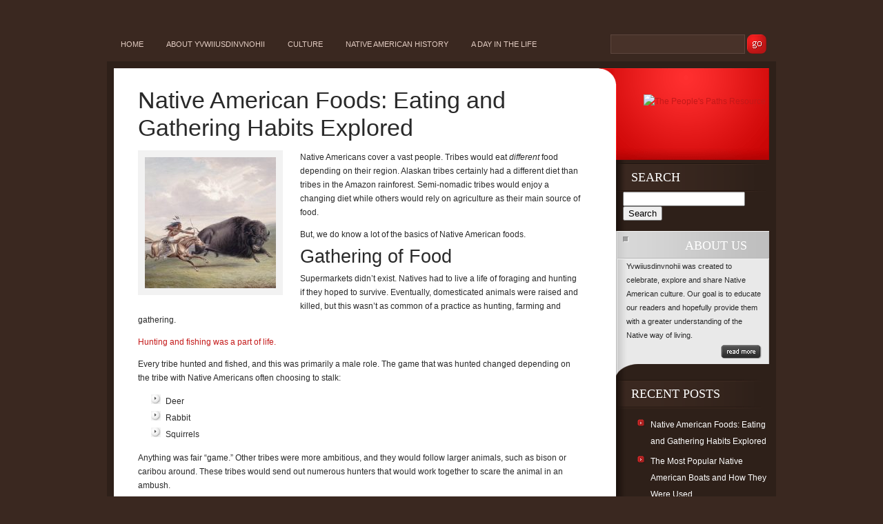

--- FILE ---
content_type: text/html; charset=utf-8
request_url: https://yvwiiusdinvnohii.net/history/ThorpeAthleteOfTheCentury.htm
body_size: 16089
content:
<!DOCTYPE html PUBLIC "-//W3C//DTD XHTML 1.0 Transitional//EN" "http://www.w3.org/TR/xhtml1/DTD/xhtml1-transitional.dtd">
<html xmlns="http://www.w3.org/1999/xhtml" lang="en-US">
<head profile="http://gmpg.org/xfn/11">
<meta http-equiv="Content-Type" content="text/html; charset=UTF-8">

<link rel="pingback" href="/xmlrpc.php">
<!--[if IE 7]>
<link rel="stylesheet" type="text/css" media="all" href="http://localhost/yvwiiusdinvnohii.net/wp-content/themes/Basic/iestyle.css" />
<![endif]-->
<!--[if lt IE 7]>
<link rel="stylesheet" type="text/css" media="all" href="http://localhost/yvwiiusdinvnohii.net/wp-content/themes/Basic/ie6style.css" />
<script defer type="text/javascript" src="http://localhost/yvwiiusdinvnohii.net/wp-content/themes/Basic/js/pngfix.js"></script>
<![endif]-->

<title>The People's Paths Resource | Learn About North American Indians &amp; Indigenous People</title>
<meta name="robots" content="max-image-preview:large">
<link rel="alternate" type="application/rss+xml" title="The People&#039;s Paths Resource &raquo; Feed" href="/feed/">
<link rel="alternate" type="application/rss+xml" title="The People&#039;s Paths Resource &raquo; Comments Feed" href="/comments/feed/">
<script type="text/javascript">
window._wpemojiSettings = {"baseUrl":"https:\/\/s.w.org\/images\/core\/emoji\/14.0.0\/72x72\/","ext":".png","svgUrl":"https:\/\/s.w.org\/images\/core\/emoji\/14.0.0\/svg\/","svgExt":".svg","source":{"concatemoji":"\/wp-includes\/js\/wp-emoji-release.min.js?ver=6.2.2"}};
/*! This file is auto-generated */
!function(e,a,t){var n,r,o,i=a.createElement("canvas"),p=i.getContext&&i.getContext("2d");function s(e,t){p.clearRect(0,0,i.width,i.height),p.fillText(e,0,0);e=i.toDataURL();return p.clearRect(0,0,i.width,i.height),p.fillText(t,0,0),e===i.toDataURL()}function c(e){var t=a.createElement("script");t.src=e,t.defer=t.type="text/javascript",a.getElementsByTagName("head")[0].appendChild(t)}for(o=Array("flag","emoji"),t.supports={everything:!0,everythingExceptFlag:!0},r=0;r<o.length;r++)t.supports[o[r]]=function(e){if(p&&p.fillText)switch(p.textBaseline="top",p.font="600 32px Arial",e){case"flag":return s("🏳️‍⚧️","🏳️​⚧️")?!1:!s("🇺🇳","🇺​🇳")&&!s("🏴󠁧󠁢󠁥󠁮󠁧󠁿","🏴​󠁧​󠁢​󠁥​󠁮​󠁧​󠁿");case"emoji":return!s("🫱🏻‍🫲🏿","🫱🏻​🫲🏿")}return!1}(o[r]),t.supports.everything=t.supports.everything&&t.supports[o[r]],"flag"!==o[r]&&(t.supports.everythingExceptFlag=t.supports.everythingExceptFlag&&t.supports[o[r]]);t.supports.everythingExceptFlag=t.supports.everythingExceptFlag&&!t.supports.flag,t.DOMReady=!1,t.readyCallback=function(){t.DOMReady=!0},t.supports.everything||(n=function(){t.readyCallback()},a.addEventListener?(a.addEventListener("DOMContentLoaded",n,!1),e.addEventListener("load",n,!1)):(e.attachEvent("onload",n),a.attachEvent("onreadystatechange",function(){"complete"===a.readyState&&t.readyCallback()})),(e=t.source||{}).concatemoji?c(e.concatemoji):e.wpemoji&&e.twemoji&&(c(e.twemoji),c(e.wpemoji)))}(window,document,window._wpemojiSettings);
</script>
		<link rel="stylesheet" href="/wp-content/themes/Basic/style-Red.css" type="text/css" media="screen">
	<meta content="Basic v.6.5.6" name="generator">
<style type="text/css">img.wp-smiley,
img.emoji {
	display: inline !important;
	border: none !important;
	box-shadow: none !important;
	height: 1em !important;
	width: 1em !important;
	margin: 0 0.07em !important;
	vertical-align: -0.1em !important;
	background: none !important;
	padding: 0 !important;
}</style>
	<link rel="stylesheet" id="wp-block-library-css" href="/wp-includes/css/dist/block-library/style.min.css?ver=6.2.2" type="text/css" media="all">
<link rel="stylesheet" id="classic-theme-styles-css" href="/wp-includes/css/classic-themes.min.css?ver=6.2.2" type="text/css" media="all">
<style id="global-styles-inline-css" type="text/css">body{--wp--preset--color--black: #000000;--wp--preset--color--cyan-bluish-gray: #abb8c3;--wp--preset--color--white: #ffffff;--wp--preset--color--pale-pink: #f78da7;--wp--preset--color--vivid-red: #cf2e2e;--wp--preset--color--luminous-vivid-orange: #ff6900;--wp--preset--color--luminous-vivid-amber: #fcb900;--wp--preset--color--light-green-cyan: #7bdcb5;--wp--preset--color--vivid-green-cyan: #00d084;--wp--preset--color--pale-cyan-blue: #8ed1fc;--wp--preset--color--vivid-cyan-blue: #0693e3;--wp--preset--color--vivid-purple: #9b51e0;--wp--preset--gradient--vivid-cyan-blue-to-vivid-purple: linear-gradient(135deg,rgba(6,147,227,1) 0%,rgb(155,81,224) 100%);--wp--preset--gradient--light-green-cyan-to-vivid-green-cyan: linear-gradient(135deg,rgb(122,220,180) 0%,rgb(0,208,130) 100%);--wp--preset--gradient--luminous-vivid-amber-to-luminous-vivid-orange: linear-gradient(135deg,rgba(252,185,0,1) 0%,rgba(255,105,0,1) 100%);--wp--preset--gradient--luminous-vivid-orange-to-vivid-red: linear-gradient(135deg,rgba(255,105,0,1) 0%,rgb(207,46,46) 100%);--wp--preset--gradient--very-light-gray-to-cyan-bluish-gray: linear-gradient(135deg,rgb(238,238,238) 0%,rgb(169,184,195) 100%);--wp--preset--gradient--cool-to-warm-spectrum: linear-gradient(135deg,rgb(74,234,220) 0%,rgb(151,120,209) 20%,rgb(207,42,186) 40%,rgb(238,44,130) 60%,rgb(251,105,98) 80%,rgb(254,248,76) 100%);--wp--preset--gradient--blush-light-purple: linear-gradient(135deg,rgb(255,206,236) 0%,rgb(152,150,240) 100%);--wp--preset--gradient--blush-bordeaux: linear-gradient(135deg,rgb(254,205,165) 0%,rgb(254,45,45) 50%,rgb(107,0,62) 100%);--wp--preset--gradient--luminous-dusk: linear-gradient(135deg,rgb(255,203,112) 0%,rgb(199,81,192) 50%,rgb(65,88,208) 100%);--wp--preset--gradient--pale-ocean: linear-gradient(135deg,rgb(255,245,203) 0%,rgb(182,227,212) 50%,rgb(51,167,181) 100%);--wp--preset--gradient--electric-grass: linear-gradient(135deg,rgb(202,248,128) 0%,rgb(113,206,126) 100%);--wp--preset--gradient--midnight: linear-gradient(135deg,rgb(2,3,129) 0%,rgb(40,116,252) 100%);--wp--preset--duotone--dark-grayscale: url('#wp-duotone-dark-grayscale');--wp--preset--duotone--grayscale: url('#wp-duotone-grayscale');--wp--preset--duotone--purple-yellow: url('#wp-duotone-purple-yellow');--wp--preset--duotone--blue-red: url('#wp-duotone-blue-red');--wp--preset--duotone--midnight: url('#wp-duotone-midnight');--wp--preset--duotone--magenta-yellow: url('#wp-duotone-magenta-yellow');--wp--preset--duotone--purple-green: url('#wp-duotone-purple-green');--wp--preset--duotone--blue-orange: url('#wp-duotone-blue-orange');--wp--preset--font-size--small: 13px;--wp--preset--font-size--medium: 20px;--wp--preset--font-size--large: 36px;--wp--preset--font-size--x-large: 42px;--wp--preset--spacing--20: 0.44rem;--wp--preset--spacing--30: 0.67rem;--wp--preset--spacing--40: 1rem;--wp--preset--spacing--50: 1.5rem;--wp--preset--spacing--60: 2.25rem;--wp--preset--spacing--70: 3.38rem;--wp--preset--spacing--80: 5.06rem;--wp--preset--shadow--natural: 6px 6px 9px rgba(0, 0, 0, 0.2);--wp--preset--shadow--deep: 12px 12px 50px rgba(0, 0, 0, 0.4);--wp--preset--shadow--sharp: 6px 6px 0px rgba(0, 0, 0, 0.2);--wp--preset--shadow--outlined: 6px 6px 0px -3px rgba(255, 255, 255, 1), 6px 6px rgba(0, 0, 0, 1);--wp--preset--shadow--crisp: 6px 6px 0px rgba(0, 0, 0, 1);}:where(.is-layout-flex){gap: 0.5em;}body .is-layout-flow > .alignleft{float: left;margin-inline-start: 0;margin-inline-end: 2em;}body .is-layout-flow > .alignright{float: right;margin-inline-start: 2em;margin-inline-end: 0;}body .is-layout-flow > .aligncenter{margin-left: auto !important;margin-right: auto !important;}body .is-layout-constrained > .alignleft{float: left;margin-inline-start: 0;margin-inline-end: 2em;}body .is-layout-constrained > .alignright{float: right;margin-inline-start: 2em;margin-inline-end: 0;}body .is-layout-constrained > .aligncenter{margin-left: auto !important;margin-right: auto !important;}body .is-layout-constrained > :where(:not(.alignleft):not(.alignright):not(.alignfull)){max-width: var(--wp--style--global--content-size);margin-left: auto !important;margin-right: auto !important;}body .is-layout-constrained > .alignwide{max-width: var(--wp--style--global--wide-size);}body .is-layout-flex{display: flex;}body .is-layout-flex{flex-wrap: wrap;align-items: center;}body .is-layout-flex > *{margin: 0;}:where(.wp-block-columns.is-layout-flex){gap: 2em;}.has-black-color{color: var(--wp--preset--color--black) !important;}.has-cyan-bluish-gray-color{color: var(--wp--preset--color--cyan-bluish-gray) !important;}.has-white-color{color: var(--wp--preset--color--white) !important;}.has-pale-pink-color{color: var(--wp--preset--color--pale-pink) !important;}.has-vivid-red-color{color: var(--wp--preset--color--vivid-red) !important;}.has-luminous-vivid-orange-color{color: var(--wp--preset--color--luminous-vivid-orange) !important;}.has-luminous-vivid-amber-color{color: var(--wp--preset--color--luminous-vivid-amber) !important;}.has-light-green-cyan-color{color: var(--wp--preset--color--light-green-cyan) !important;}.has-vivid-green-cyan-color{color: var(--wp--preset--color--vivid-green-cyan) !important;}.has-pale-cyan-blue-color{color: var(--wp--preset--color--pale-cyan-blue) !important;}.has-vivid-cyan-blue-color{color: var(--wp--preset--color--vivid-cyan-blue) !important;}.has-vivid-purple-color{color: var(--wp--preset--color--vivid-purple) !important;}.has-black-background-color{background-color: var(--wp--preset--color--black) !important;}.has-cyan-bluish-gray-background-color{background-color: var(--wp--preset--color--cyan-bluish-gray) !important;}.has-white-background-color{background-color: var(--wp--preset--color--white) !important;}.has-pale-pink-background-color{background-color: var(--wp--preset--color--pale-pink) !important;}.has-vivid-red-background-color{background-color: var(--wp--preset--color--vivid-red) !important;}.has-luminous-vivid-orange-background-color{background-color: var(--wp--preset--color--luminous-vivid-orange) !important;}.has-luminous-vivid-amber-background-color{background-color: var(--wp--preset--color--luminous-vivid-amber) !important;}.has-light-green-cyan-background-color{background-color: var(--wp--preset--color--light-green-cyan) !important;}.has-vivid-green-cyan-background-color{background-color: var(--wp--preset--color--vivid-green-cyan) !important;}.has-pale-cyan-blue-background-color{background-color: var(--wp--preset--color--pale-cyan-blue) !important;}.has-vivid-cyan-blue-background-color{background-color: var(--wp--preset--color--vivid-cyan-blue) !important;}.has-vivid-purple-background-color{background-color: var(--wp--preset--color--vivid-purple) !important;}.has-black-border-color{border-color: var(--wp--preset--color--black) !important;}.has-cyan-bluish-gray-border-color{border-color: var(--wp--preset--color--cyan-bluish-gray) !important;}.has-white-border-color{border-color: var(--wp--preset--color--white) !important;}.has-pale-pink-border-color{border-color: var(--wp--preset--color--pale-pink) !important;}.has-vivid-red-border-color{border-color: var(--wp--preset--color--vivid-red) !important;}.has-luminous-vivid-orange-border-color{border-color: var(--wp--preset--color--luminous-vivid-orange) !important;}.has-luminous-vivid-amber-border-color{border-color: var(--wp--preset--color--luminous-vivid-amber) !important;}.has-light-green-cyan-border-color{border-color: var(--wp--preset--color--light-green-cyan) !important;}.has-vivid-green-cyan-border-color{border-color: var(--wp--preset--color--vivid-green-cyan) !important;}.has-pale-cyan-blue-border-color{border-color: var(--wp--preset--color--pale-cyan-blue) !important;}.has-vivid-cyan-blue-border-color{border-color: var(--wp--preset--color--vivid-cyan-blue) !important;}.has-vivid-purple-border-color{border-color: var(--wp--preset--color--vivid-purple) !important;}.has-vivid-cyan-blue-to-vivid-purple-gradient-background{background: var(--wp--preset--gradient--vivid-cyan-blue-to-vivid-purple) !important;}.has-light-green-cyan-to-vivid-green-cyan-gradient-background{background: var(--wp--preset--gradient--light-green-cyan-to-vivid-green-cyan) !important;}.has-luminous-vivid-amber-to-luminous-vivid-orange-gradient-background{background: var(--wp--preset--gradient--luminous-vivid-amber-to-luminous-vivid-orange) !important;}.has-luminous-vivid-orange-to-vivid-red-gradient-background{background: var(--wp--preset--gradient--luminous-vivid-orange-to-vivid-red) !important;}.has-very-light-gray-to-cyan-bluish-gray-gradient-background{background: var(--wp--preset--gradient--very-light-gray-to-cyan-bluish-gray) !important;}.has-cool-to-warm-spectrum-gradient-background{background: var(--wp--preset--gradient--cool-to-warm-spectrum) !important;}.has-blush-light-purple-gradient-background{background: var(--wp--preset--gradient--blush-light-purple) !important;}.has-blush-bordeaux-gradient-background{background: var(--wp--preset--gradient--blush-bordeaux) !important;}.has-luminous-dusk-gradient-background{background: var(--wp--preset--gradient--luminous-dusk) !important;}.has-pale-ocean-gradient-background{background: var(--wp--preset--gradient--pale-ocean) !important;}.has-electric-grass-gradient-background{background: var(--wp--preset--gradient--electric-grass) !important;}.has-midnight-gradient-background{background: var(--wp--preset--gradient--midnight) !important;}.has-small-font-size{font-size: var(--wp--preset--font-size--small) !important;}.has-medium-font-size{font-size: var(--wp--preset--font-size--medium) !important;}.has-large-font-size{font-size: var(--wp--preset--font-size--large) !important;}.has-x-large-font-size{font-size: var(--wp--preset--font-size--x-large) !important;}
.wp-block-navigation a:where(:not(.wp-element-button)){color: inherit;}
:where(.wp-block-columns.is-layout-flex){gap: 2em;}
.wp-block-pullquote{font-size: 1.5em;line-height: 1.6;}</style>
<link rel="stylesheet" id="et-shortcodes-css-css" href="/wp-content/themes/Basic/epanel/shortcodes/css/shortcodes.css?ver=6.5.6" type="text/css" media="all">
<link rel="stylesheet" id="magnific_popup-css" href="/wp-content/themes/Basic/includes/page_templates/js/magnific_popup/magnific_popup.css?ver=1.3.4" type="text/css" media="screen">
<link rel="stylesheet" id="et_page_templates-css" href="/wp-content/themes/Basic/includes/page_templates/page_templates.css?ver=1.8" type="text/css" media="screen">
<script type="text/javascript" src="/wp-includes/js/jquery/jquery.min.js?ver=3.6.4" id="jquery-core-js"></script>
<script type="text/javascript" src="/wp-includes/js/jquery/jquery-migrate.min.js?ver=3.4.0" id="jquery-migrate-js"></script>
<link rel="https://api.w.org/" href="/wp-json/">
<link rel="EditURI" type="application/rsd+xml" title="RSD" href="/xmlrpc.php?rsd">
<link rel="wlwmanifest" type="application/wlwmanifest+xml" href="/wp-includes/wlwmanifest.xml">
<meta name="generator" content="WordPress 6.2.2">
<link rel="shortcut icon" href="https://www.yvwiiusdinvnohii.net/wp-content/uploads/2016/07/Favicon.png">	<style type="text/css">#et_pt_portfolio_gallery { margin-left: -41px; }
		.et_pt_portfolio_item { margin-left: 35px; }
		.et_portfolio_small { margin-left: -40px !important; }
		.et_portfolio_small .et_pt_portfolio_item { margin-left: 32px !important; }
		.et_portfolio_large { margin-left: -26px !important; }
		.et_portfolio_large .et_pt_portfolio_item { margin-left: 11px !important; }</style>
</head>
<body class="home blog unknown et_includes_sidebar">
<!--This controls pages navigation bar-->
<div id="pages">
	<ul id="menu-menu-1" class="nav superfish">
<li id="menu-item-53" class="menu-item menu-item-type-custom menu-item-object-custom menu-item-53"><a href="http://www.yvwiiusdinvnohii.net/">Home</a></li>
<li id="menu-item-54" class="menu-item menu-item-type-post_type menu-item-object-page menu-item-54"><a href="/about-yvwiiusdinvnohii/">About Yvwiiusdinvnohii</a></li>
<li id="menu-item-55" class="menu-item menu-item-type-taxonomy menu-item-object-category menu-item-55"><a href="/category/culture/">Culture</a></li>
<li id="menu-item-56" class="menu-item menu-item-type-taxonomy menu-item-object-category menu-item-56"><a href="/category/native-american-history/">Native American History</a></li>
<li id="menu-item-57" class="menu-item menu-item-type-taxonomy menu-item-object-category menu-item-57"><a href="/category/a-day-in-the-life/">A Day in the Life</a></li>
</ul>
    <div id="search">
        <form method="get" action="http://localhost/yvwiiusdinvnohii.net/" style="padding:0px 0px 0px 0px; margin:0px 0px 0px 0px">
            <input type="text" name="s" value="">
            <input type="image" class="input" src="/wp-content/themes/Basic/images/search-Red.gif" value="submit">
        </form>
    </div>
</div>
<!--End pages navigation-->
<div id="wrapper2">
<div id="container">
<div id="left-div">
    <div id="left-inside">
        			<!--Begin recent post-->

<div class="home-post-wrap">
    <h1 class="titles"><a href="/native-american-foods-eating-and-gathering-habits-explored/" title="Permanent Link to Native American Foods: Eating and Gathering Habits Explored">
        Native American Foods: Eating and Gathering Habits Explored        </a></h1>
        <div style="clear: both;"></div>

	    		<a href="/native-american-foods-eating-and-gathering-habits-explored/" title="Permanent Link to Native American Foods: Eating and Gathering Habits Explored">
			<img src="/wp-content/uploads/2017/09/Hunting-Bison-190x190.jpg" class="thumbnail" alt="Native American Foods: Eating and Gathering Habits Explored" width="190" height="190">		</a>
    
    <p>Native Americans cover a vast people. Tribes would eat <em>different</em> food depending on their region. Alaskan tribes certainly had a different diet than tribes in the Amazon rainforest. Semi-nomadic tribes would enjoy a changing diet while others would rely on agriculture as their main source of food.</p>
<p>But, we do know a lot of the basics of Native American foods.</p>
<h2>Gathering of Food</h2>
<p>Supermarkets didn&#8217;t exist. Natives had to live a life of foraging and hunting if they hoped to survive. Eventually, domesticated animals were raised and killed, but this wasn&#8217;t as common of a practice as hunting, farming and gathering.</p>
<p><a href="https://www.nps.gov/fora/learn/education/indian-fishing-and-hunting.htm">Hunting and fishing was a part of life.</a></p>
<p>Every tribe hunted and fished, and this was primarily a male role. The game that was hunted changed depending on the tribe with Native Americans often choosing to stalk:</p>
<ul>
<li>Deer</li>
<li>Rabbit</li>
<li>Squirrels</li>
</ul>
<p>Anything was fair &#8220;game.&#8221; Other tribes were more ambitious, and they would follow larger animals, such as bison or caribou around. These tribes would send out numerous hunters that would work together to scare the animal in an ambush.</p>
<p>Sometimes, the animal would be led off of a cliff before the hunters finished them off and killed them.</p>
<p><img decoding="async" class="aligncenter wp-image-73 size-full" src="http://www.yvwiiusdinvnohii.net/wp-content/uploads/2017/09/Hunting-Bison.jpg" alt="Hunting Bison" width="640" height="445" srcset="/wp-content/uploads/2017/09/Hunting-Bison.jpg 640w, /wp-content/uploads/2017/09/Hunting-Bison-300x209.jpg 300w, /wp-content/uploads/2017/09/Hunting-Bison-500x348.jpg 500w" sizes="(max-width: 640px) 100vw, 640px">Traps were often laid to trap game, too.</p>
<p>Fishing tribes used canoes, nets, traps and spear to kill marine life. Bows and arrows were also used as a mean of fishing along with harpoons and blow guns.</p>
<p><em>Gathering</em> was often the job of the women, and this was an evolving practice. Farming allowed the women to have a much easier job than going out to gather food. The women would gather a lot of different items, including:</p>
<ul>
<li>Berries</li>
<li>Fruits</li>
<li>Roots</li>
<li>Vegetables</li>
</ul>
<p>Corn was a farming staple along with squash and beans which made up a large portion of the Cherokee diet. Corn recipes are very common among Native Americans, along with rice and eventually the inclusion of sugars.</p>
<p>Gathering didn&#8217;t just include blueberries, which was commonly gathered, too. Tools would also be used to gather maple syrup. Acorns were gathered to make flour.</p>
<p>Meat was fire-roasted and was the main component of Native American diets.</p>
<h2>Collecting Water</h2>
<p><a href="https://theconversation.com/why-is-water-sacred-to-native-americans-74732">Water is a vital life</a> source for every culture and people. Collecting water was essential for life, as it is today, but tribes would build their lives around streams and rivers. The natives would be strategic when choosing where to live.</p>
<p>While the water sources may not be used in the same way today, they could provide the natives with water so clean that it could compare even to the most advanced household water systems today, like a <a href="http://softerh2o.com/the-top-5-best-water-softener-shower-head-units-of-2016/">water softener shower head</a> packed with all the latest technology. You can find water of a similar quality in the natural environment and the tribes were good at finding it.</p>
<p>Tribes also knew where to find water and would remain cautious not to move too far from the nearest water source.</p>
<p>Water storage techniques were also incorporated into society. Clay pots would often be filled with water and stored to allow for easy access to water. Natives almost always chose to be at least within one day of a water supply.</p>
<p>Stone and mud walls would eventually be used extensively to direct water through valleys and hills. The practice led to soil that was very moist and rich. Rain water harvesting was also in use within some tribes.</p>
<p>And for good reason.</p>
<p>Water was a vital part of a Native American&#8217;s diet.</p>
<p>Native Americans, for the most part, would always have water with their meals. Some tribes would have hot chocolate, this was especially true for tribes in Mexico. Chicha, an alcoholic drink that&#8217;s made with corn, was drank in Central and South America by some tribes.</p>
<p>Maize, or Indian corn, was the main portion of a Native American&#8217;s diet, but there were also other foods eaten, depending on the region, including:</p>
<ul>
<li>Tomatoes</li>
<li>Peppers</li>
<li>Peanuts</li>
<li>Potatoes</li>
<li>Wild rice</li>
<li>Sunflowers</li>
<li>Squash</li>
<li>Chocolate</li>
<li>Papaya</li>
</ul>
<p>Food was eaten fresh, and spices weren&#8217;t used extensively. Eggs, if available, would be eaten by Natives, too. Mexico and Central American tribes were different in this way. Instead, tribes in these areas used an abundance of spices and would eat meat that often wasn&#8217;t as fresh as what other tribes ate.</p>
<p>Corn was made into a variety of foods, including breads, tortillas, corn on the cob and baked in clay ovens.</p>
<p>The arrival of Europeans led to new farm animals, crops and farming habits. Buffalo became less of a part of Native American diets, too as Europeans killed off most of the Buffalo.</p>
</div>

<div class="home-post-wrap">
    <h1 class="titles"><a href="/language-html/" title="Permanent Link to The Most Popular Native American Boats and How They Were Used">
        The Most Popular Native American Boats and How They Were Used        </a></h1>
        <div style="clear: both;"></div>

	    		<a href="/language-html/" title="Permanent Link to The Most Popular Native American Boats and How They Were Used">
			<img src="/wp-content/uploads/2016/07/native-american-boats-190x190.jpg" class="thumbnail" alt="The Most Popular Native American Boats and How They Were Used" width="190" height="190">		</a>
    
    <p>Boats were a common form of travel for Native Americans, and there were several different types of boats used by Native communities. The style used was largely dependent on the tribe. We’re going to take a closer look at the types of boats used, and their purpose.</p>
<h3>Canoes</h3>
<p>Canoes were the most common type of boat used by <a href="http://www.canoe.ca/AllAboutCanoes/">Native Americans</a>, but this style of boat was also widely used in Central America, South America and the Caribbean.</p>
<p>There were numerous canoe styles used by the Native Americans, and tribes could even recognize one another by the profile of the canoe. But there were three general types used by the Native community:</p>
<h4>
<img decoding="async" class="aligncenter wp-image-36" src="http://www.yvwiiusdinvnohii.net/wp-content/uploads/2016/07/bull-boat-300x156.jpg" alt="canoe" width="450" height="234" srcset="/wp-content/uploads/2016/07/bull-boat-300x156.jpg 300w, /wp-content/uploads/2016/07/bull-boat-768x400.jpg 768w, /wp-content/uploads/2016/07/bull-boat.jpg 500w" sizes="(max-width: 450px) 100vw, 450px">Dugout</h4>
<p>The simplest canoe type is the <a href="http://www.primitiveways.com/dugout-canoe.html">dugout</a>. Like its name suggests, this boat is made out of hollowed-out wooden logs. Oftentimes, these boats were incredibly simple, with logs being only minimally adapted from their log shape.</p>
<p>Some tribes, especially those in the northwest coast, created more advanced dugout canoes, with intricate wood carvings. These tribes also used special bending techniques that created unique shapes to make the boats quicker.</p>
<p><img decoding="async" class="wp-image-32 size-medium aligncenter" src="http://www.yvwiiusdinvnohii.net/wp-content/uploads/2016/07/dugout-boat-300x200.jpg" alt="dugout boat" width="300" height="200"></p>
<h4>Plank</h4>
<p>Plank boats were far less common, and typically only found in the west. These boats were made of cedar wood planks that were “stitched” together. While these boats had a more complex construction, they were very similar to dugout canoes that were more popular with their neighboring tribes.</p>
<h4>Bark</h4>
<p><a href="http://www.robin-wood.co.uk/wood-craft-blog/2014/05/29/building-birch-bark-canoe-collecting-materials/">Bark canoes</a> were common in the Northeast woodlands are and the Great Lakes. These lightweight boats were made of either elm or birch bark and stretched over a wooden frame.</p>
<p>Canoes are still used today, and inspired many modern self-propelled boats. Paddles or sticks were used to propel these boats through the water. If you’ve ever been canoeing, kayaking or even a home water rower, you have a good understanding of how Native Americans would navigate the waters.</p>
<h3>Sailboats</h3>
<p>Although rarely used, sailboats were used by some Native Americans, mainly by tribes in southern Florida.  The Ais and Calusa used these boats.</p>
<p>Native sailboats were far more common in South America and Mexico.</p>
<p>Sails were often made from plant fibers and reds, and required very little rigging. They weren’t used for tacking, but rather just for wind sailing.</p>
<h3>Bull Boats</h3>
<p>Sometimes referred to as coracles or <a href="http://indigenousboats.blogspot.co.uk/2008/05/bull-boats.html">round boats</a>, bull boats were often used by tribes in the plains to transport goods down rivers.</p>
<p>Interestingly, these boats had a bowl-shaped frame made of wood. And as you might have guessed, the exterior of the boat was covered in buffalo skin. The furry side faced outward. Some tribes attached the bison’s tail to the hide, and used the tail as a strap to drag the boat up to the shore.</p>
<p><img decoding="async" class="aligncenter size-full wp-image-34" src="http://www.yvwiiusdinvnohii.net/wp-content/uploads/2016/07/round-boat.jpg" alt="round boat" width="450" height="269" srcset="/wp-content/uploads/2016/07/round-boat.jpg 450w, /wp-content/uploads/2016/07/round-boat-300x179.jpg 300w" sizes="(max-width: 450px) 100vw, 450px"></p>
<p>Because of their round shape, bull boats were difficult to steer and were incredibly slow-moving. But they were easy to build and could carry a lot of weight. Some were able to hold up to half a ton of weight. Its sturdy design made it ideal for the purpose of transporting goods.</p>
<p>Surprisingly, these boats were incredibly light. In fact, they could be carried on your back with ease.</p>
<p>More often than not, Native women built these boats and were the ones responsible for paddling them. Many Native Americans would bring these boats on hunting trips, and ferry their catch home.</p>
<p>Authentic Native American boats are rarely used today, although modern canoes are still popular. Most boats built using Native ways are designed for ceremonial use only.</p>
<p>Thanks to HomeGymSumo for this post, check out their latest <a href="http://www.homegymsumo.com/">rowing machine reviews</a>.</p>
</div>

<div class="home-post-wrap">
    <h1 class="titles"><a href="/native-american-traditions-and-culture-still-going-strong/" title="Permanent Link to Native American Traditions and Culture Still Going Strong">
        Native American Traditions and Culture Still Going Strong        </a></h1>
        <div style="clear: both;"></div>

	    		<a href="/native-american-traditions-and-culture-still-going-strong/" title="Permanent Link to Native American Traditions and Culture Still Going Strong">
			<img src="/wp-content/uploads/2016/07/Native-tradition-190x190.jpg" class="thumbnail" alt="Native American Traditions and Culture Still Going Strong" width="190" height="190">		</a>
    
    <p>Throughout the United States, there are 566 Native American and Alaska Native tribes that are recognized by the federal government. Each tribe has its own unique culture, its own cuisine, its own housing style and its own dress. While tribes that are recognized by the federal government vary in population size and location, each is considered a sovereign nation. Each of these nations has its own distinct relationship with the United States.</p>
<p>Plagued by disease and war, much of the Native American population was wiped out by European explorers. But today, Native culture is experiencing a renaissance, with tribes celebrating their traditions and ways.</p>
<h3>A War On Culture</h3>
<p>Before Europeans arrived in the Americas, Native American <a href="http://www.nativeculturelinks.com/nations.html">tribes</a> were self-governing, and they had been living this way for hundreds of years. Each tribe developed its own methods for teaching their youth and governing their own communities.</p>
<p>Their methods of self-governance were so effective that the U.S. government’s roots can be found in the principles shared by the <a href="https://ratical.org/many_worlds/6Nations/">Iroquois Confederacy</a>.</p>
<p>Unfortunately, Europeans shattered many tribes in their conquest to take over land and resources. Native Americans were forced to relocate from their homelands as a result. Warfare, disease and broken treaties ripped Native communities apart. Many were completely wiped out.</p>
<p>The horrific “Indian Wars” of the 18th and 19th centuries and attacks on Native culture from the U.S. government caused many tribes to lose their lands. Most Native Americans were forced to relocate from the land of their ancestors, where they had been living for hundreds of years, to reservations.</p>
<p>Reservation lands are just a fraction of the size of the lands and natural resources that were stolen from the Native community.</p>
<p><img decoding="async" class="aligncenter wp-image-50" src="http://www.yvwiiusdinvnohii.net/wp-content/uploads/2016/07/native-american-reservations-300x211.png" alt="native american reservations" width="450" height="317" srcset="/wp-content/uploads/2016/07/native-american-reservations-300x211.png 300w, /wp-content/uploads/2016/07/native-american-reservations-768x541.png 768w, /wp-content/uploads/2016/07/native-american-reservations-1024x721.png 1024w, /wp-content/uploads/2016/07/native-american-reservations.png 500w" sizes="(max-width: 450px) 100vw, 450px"></p>
<p>Tribes were split, many forced to integrate with enemy tribes, and moved to reservations that were far from their sacred lands and homes.</p>
<p>Until 1978, Native Americans were prohibited from practicing their ceremonies and religion. The American Indian Religious Freedom Act once again allowed the Native community to <a href="http://www.indianpueblo.org/">practice their traditions</a>, ceremonies and rituals. In 1994, the law was amended to allow the use of peyote during ceremonies. Until 1990, many tribes lost complete control of their human remains and ceremonial items.</p>
<p><img decoding="async" class="aligncenter size-medium wp-image-51" src="http://www.yvwiiusdinvnohii.net/wp-content/uploads/2016/07/badlands-300x222.jpg" alt="badlands" width="300" height="222" srcset="/wp-content/uploads/2016/07/badlands-300x222.jpg 300w, /wp-content/uploads/2016/07/badlands-768x568.jpg 768w, /wp-content/uploads/2016/07/badlands.jpg 500w" sizes="(max-width: 300px) 100vw, 300px">The Boarding School Era, which lasted from the 1800s through the middle 1900s, forced Native children from their homes. The U.S. government forced children from Native communities into Christian boarding schools, oftentimes hundreds of miles from their families. Children faced harsh punishment for speaking their <a href="http://www.cogsci.indiana.edu/farg/rehling/nativeAm/ling.html">language</a> or practicing their traditions. It wasn’t uncommon for kids to die from disease or malnourishment. Those who managed to survive were completely disconnected for their ways and their families.</p>
<p>Many descendants of Natives lost their language and traditions as a result of the Boarding School Era.</p>
<p>Today, many tribes are reviving their cultures and their way of living. Language and <a href="https://crazyhorsememorial.org/">ceremony</a> are at the heart of the renaissance. Many tribes are creating programs to teach their languages and dialects. Radio stations are broadcasting in Native languages, powwows are being held across the country, and ceremonies are returning.</p>
</div>

<div class="home-post-wrap">
    <h1 class="titles"><a href="/native-american-indian-culture-rituals-dances-and-ceremonies/" title="Permanent Link to Native American Indian Culture: Rituals, Dances and Ceremonies">
        Native American Indian Culture: Rituals, Dances and Ceremonies        </a></h1>
        <div style="clear: both;"></div>

	    		<a href="/native-american-indian-culture-rituals-dances-and-ceremonies/" title="Permanent Link to Native American Indian Culture: Rituals, Dances and Ceremonies">
			<img src="/wp-content/uploads/2016/07/native-american-190x190.jpg" class="thumbnail" alt="Native American Indian Culture: Rituals, Dances and Ceremonies" width="190" height="190">		</a>
    
    <p>When <a href="http://nationalhumanitiescenter.org/pds/amerbegin/settlement/text1/text1read.htm">European colonists</a> first arrived in “The New World,” there were nearly 12 million Native Americans living in what is now the United States. Divided into more than a thousand different tribes, Native Americans have a rich, diversified culture that is still very much alive today.</p>
<h3>Native American Tribes Across the U.S.</h3>
<p>Tribes and their cultures varied depending on the region of the country.</p>
<h4>Northeast</h4>
<p>The northeast consisted of two primary groups: <a href="http://mingolanguage.org/iroquoianlanguages.html">Iroquoian speakers</a> (Oneida, Cayuga, Onondaga, Erie, Tuscarora and Seneca), and <a href="https://en.wikipedia.org/wiki/Algonquin_language">Algonquian speakers</a> (Fox, Pequot, Wampanoag, Shawnee, Menominee and Delaware).</p>
<p>Groups in this region lived in small fishing and farming villages along the coast. They grew crops like vegetables, corn and beans.</p>
<h4>Southeast</h4>
<p>The southeast consisted of several well-known indigenous tribes, including the Chickasaw, Cherokee, Creek, Choctaw and Seminole. These groups were known as the <a href="https://familysearch.org/wiki/en/Five_Civilized_Tribes">Five Civilized Tribes</a>, and they each spoke a variation of the Muskogean language.</p>
<p><img decoding="async" class="aligncenter wp-image-41" src="http://www.yvwiiusdinvnohii.net/wp-content/uploads/2016/07/5-tribes-300x235.jpg" alt="5 tribes" width="400" height="313" srcset="/wp-content/uploads/2016/07/5-tribes-300x235.jpg 300w, /wp-content/uploads/2016/07/5-tribes.jpg 500w" sizes="(max-width: 400px) 100vw, 400px"></p>
<h4>Plains</h4>
<p>The plains region stretched from the Rocky Mountains to the Mississippi River, and consisted of the Algonquian, Siouan, Uto-Aztecan, Caddoan and Athabaskan speakers. After Europeans settled in the region, groups like the Blackfeet, Crow, Comanche, Cheyenne and Arapaho became nomadic.</p>
<h4>Southwest</h4>
<p>The southwest region included New Mexico, Arizona, Utah, Texas, Colorado and parts of Mexico. The peoples in this region had two very distinct ways of life.</p>
<p>The Zuni, Hopi, Yuma and Yaqui were sedentary farmers that grew crops and lived in permanent settlements with kivas, or ceremonial pit houses, at the center of the village.</p>
<p>The Apache, Navajo and other similar tribes were more nomadic. They hunted, gathered and raided established neighbors for their crops.</p>
<h4>California and the Northwest Coast</h4>
<p>It’s believed that present-day California had more people before European contact than any other area, with an estimated population of 300,000 in the 16th century. There were believed to be over 100 tribes and groups that spoke over 200 dialects in the region.</p>
<p>Despite the complex linguistic landscape, most of the peoples living in this region lived similar lives, with family-based groups of hunters-gatherers.</p>
<h3>Native American Dances, Rituals and Ceremonies</h3>
<p>Dancing is an integral part of the Native American culture and their rituals and ceremonies.</p>
<p><img decoding="async" class="alignright wp-image-44" src="http://www.yvwiiusdinvnohii.net/wp-content/uploads/2016/07/Native-Dancer-212x300.jpg" alt="Native Dancer" width="220" height="311" srcset="/wp-content/uploads/2016/07/Native-Dancer-212x300.jpg 212w, /wp-content/uploads/2016/07/Native-Dancer.jpg 353w" sizes="(max-width: 220px) 100vw, 220px"></p>
<p><a href="http://www.legendsofamerica.com/na-dances.html">Dances</a> and religious ceremonies are often centered on The Great Spirit, believed by many Native Americans to be the creator of life, or the supreme being. Other Native American traditions, beliefs and religions were based on the culture of shamanism, under which the Shaman or Medicine Man of the tribe served as a medium between the spirit world and the visible world. It is believed that Shamans and Medicine Men had the power to heal the sick, see the future and control the hunt.</p>
<p>Rituals, dances and ceremonies were performed to appease The Great Spirit or the spirits of their ancestors.</p>
<p>Festivals and ceremonies include chanting, singing and dancing. The clothing worn by both the males and females of the tribes were extraordinarily detailed. Some were adorned with furs and feathers, others with color beads and metallic baubles.</p>
<p>Some of the most famous Native American dances include: Deer Dance, Pipe Dance, Rain Dance, Dog Dance, Scalp Dance, Hopi Snake Dance, Green Corn Dance, Sun Dance, War Dance, Ghost Dance, Hoop Dance, Doll Dance and Buffalo Dance.</p>
</div>

<div class="home-post-wrap">
    <h1 class="titles"><a href="/indians-or-native-americans-both-terms-are-misleading/" title="Permanent Link to Indians, or Native Americans? Both Terms are Misleading">
        Indians, or Native Americans? Both Terms are Misleading        </a></h1>
        <div style="clear: both;"></div>

	    		<a href="/indians-or-native-americans-both-terms-are-misleading/" title="Permanent Link to Indians, or Native Americans? Both Terms are Misleading">
			<img src="/wp-content/uploads/2016/07/native-tirbes-190x190.jpg" class="thumbnail" alt="Indians, or Native Americans? Both Terms are Misleading" width="190" height="190">		</a>
    
    <p>When European explorers first landed on the shores of North America, they mistakenly believed that they had landed in India, hence they began incorrectly calling the indigenous peoples Indians.</p>
<p>Unfortunately, the name stuck, and many people still refer to <a href="https://en.wikipedia.org/wiki/History_of_Native_Americans_in_the_United_States">Native Americans</a> as Indians to this day. While there are a select few Native Americans that refer to themselves as Indians, most prefer to use their tribal names.</p>
<p>While Native American is still the preferred term, it’s just as misleading as the term Indian. Both insinuate a <a href="http://www.oxfordscholarship.com/view/10.1093/acprof:oso/9780198566625.001.0001/acprof-9780198566625-chapter-3">homogeneous population</a> when in fact, there were thousands of tribes at the time European explorers came to the Americas. Many of those tribes did not share a common language and had their own cultures. Some tribes were constantly at war with one another. It is likely for this reason that many indigenous peoples of the Americas prefer to use their tribal names, such as Sioux or Lakota or Apache.</p>
<p><img decoding="async" class="aligncenter wp-image-26" src="http://www.yvwiiusdinvnohii.net/wp-content/uploads/2016/07/European-conolists-300x180.jpg" alt="European conolists" width="350" height="211" srcset="/wp-content/uploads/2016/07/European-conolists-300x180.jpg 300w, /wp-content/uploads/2016/07/European-conolists-768x462.jpg 768w, /wp-content/uploads/2016/07/European-conolists.jpg 500w" sizes="(max-width: 350px) 100vw, 350px"></p>
<p>As a general rule of thumb, it’s best to ask whether it’s okay to refer to a Native American as Indian so as to avoid offending the person.</p>
<h3>A Diverse Range of Tribes</h3>
<p>When Europeans first came to the Americas, Native American tribes were found in all corners of the country.</p>
<ul>
<li>The Seneca, Delawares, Iroquois, Mohawk, Cayuga, Algonquin and other tribes inhabited the northeast.</li>
<li>The Cherokees, Seminoles and Miccusuki inhabited the south.</li>
<li>The Paiute, Shoshone, Mewuk and other tribes were living in California.</li>
<li>The Sioux, Apache, Comanches and others were living in the southwest.</li>
</ul>
<p>Eventually, the Europeans moved westward, pushing the native peoples out of their homeland. Advanced technology and superior numbers prevailed, and the remaining natives were moved onto what is known as Indian reservations.</p>
<p>There are hundreds of reservations across the United States, and unfortunately, many of the natives that live there today are living in <a href="http://www.forbes.com/forbes/welcome/">poverty</a>. Some tribes have profited off of the natural resources on their lands and are wealthy. Other reservations run thriving tourist businesses.</p>
<p>While many Native Americans still live on reservations today, not <em>all </em>do. There are a great many that have chosen to integrate into America’s dominant culture.</p>
<p><img decoding="async" class="aligncenter size-medium wp-image-29" src="http://www.yvwiiusdinvnohii.net/wp-content/uploads/2016/07/tribes-map-300x192.jpg" alt="tribes map" width="300" height="192" srcset="/wp-content/uploads/2016/07/tribes-map-300x192.jpg 300w, /wp-content/uploads/2016/07/tribes-map.jpg 385w" sizes="(max-width: 300px) 100vw, 300px"></p>
<h3>Visiting Reservations</h3>
<p>Visiting a reservation is a great way to learn more about the Native American culture. Not all reservations are open to the public, but those that are typically offer a wealth of information. From museums to hotels, cultural exhibits and more, there’s a lot to experience and explore. Some tribes also allow the public to join in on their ceremonies and dances.</p>
<p>Please note that not all reservations are open to the public and many still wish to preserve their culture and privacy of their homes. There are tribes that also prohibit outsiders from joining in on their dances and ceremonies, so please respect their privacy and wishes.</p>
<p>If you cannot visit a reservation, you may be able to attend a <a href="http://www.powwows.com/">powwow</a>. Most powwows are open to the public, and often include ceremonial dancing, drumming, singing and tribes adorned in their native dress.</p>
<p>When attending a powwow or visiting a reservation, remember to be respectful of name preferences. Some may prefer to be called Native Americans and others by their tribal name. If you are unsure, Native American is the most appropriate term to use.</p>
</div>

<div class="home-post-wrap">
    <h1 class="titles"><a href="/a-day-in-the-life-of-native-indian-americans/" title="Permanent Link to A Day in The Life of Native Indian Americans">
        A Day in The Life of Native Indian Americans        </a></h1>
        <div style="clear: both;"></div>

	    		<a href="/a-day-in-the-life-of-native-indian-americans/" title="Permanent Link to A Day in The Life of Native Indian Americans">
			<img src="/wp-content/uploads/2016/07/native-american-man-190x190.jpg" class="thumbnail" alt="A Day in The Life of Native Indian Americans" width="190" height="190">		</a>
    
    <p>Native American life was a lot different than working a 9 – 5 job, running to the nearest restaurant and ending the day watching television on the couch. Life as a Native American changed for men, women and children.</p>
<p>To get a clear picture of the daily life of Native Americans, we need to look at it from three perspectives:</p>
<h3>A Day in The Life of Native Men</h3>
<p>The men began their <a href="http://www.english-online.at/people/native-americans/native-americans-introduction.htm">lives</a> with the name of an elder or ancestor. Later in life, their name would change that described a heroic act in their lives. Boys were focused on fighting and horsemanship, so they had little time for girls.</p>
<p>Being tough and brave was essential for men.</p>
<p>Men may join battles, which would consume their lives. The guardian spirit caused men to leave their tribe at the age of 17 in search of the spirit. Upon returning home, he would be ready for battle or would be sent out to hunt for his tribe and family.</p>
<p>Days or weeks would be spent on trying to find herds.</p>
<p>Men would report back to the tribe and then have to go and kill the buffalo if asked. Animals were sacred, and only the number of animals needed to eat were killed.</p>
<p><img decoding="async" class="aligncenter wp-image-17" src="http://www.yvwiiusdinvnohii.net/wp-content/uploads/2016/07/native-hunting-300x185.jpg" alt="native hunting" width="400" height="247" srcset="/wp-content/uploads/2016/07/native-hunting-300x185.jpg 300w, /wp-content/uploads/2016/07/native-hunting.jpg 500w" sizes="(max-width: 400px) 100vw, 400px"></p>
<h3>A Day in The Life of Native Women</h3>
<p>Women held a very important role in their society. Women would pitch tipis, move tipis if the tribe was relocating, and they were in charge of tanning hides, too. Skinning buffalo and pray was the job of the women, and they cooked, too.</p>
<p><img decoding="async" class="aligncenter size-medium wp-image-18" src="http://www.yvwiiusdinvnohii.net/wp-content/uploads/2016/07/native-mother-and-child-244x300.jpg" alt="native mother and child" width="244" height="300" srcset="/wp-content/uploads/2016/07/native-mother-and-child-244x300.jpg 244w, /wp-content/uploads/2016/07/native-mother-and-child-768x943.jpg 768w, /wp-content/uploads/2016/07/native-mother-and-child-834x1024.jpg 834w, /wp-content/uploads/2016/07/native-mother-and-child.jpg 407w" sizes="(max-width: 244px) 100vw, 244px"></p>
<p>Gathering was the job of women. The women in a tribe would collect berries, nuts and other consumables while the men were hunting.</p>
<p>When the women weren’t working, they would engage in a game of “<a href="http://www.manataka.org/page184.html">shinny</a>,” which is a lot like field hockey.</p>
<p>Women were so vital to the tribe that without them, the tribe would cease to exist.</p>
<h3>A Day in The Life of Native Children</h3>
<p>Children had different roles, depending on the tribe they were part of at birth. Children that were part of the Plains Native tribes were cared for by their parents, and they were never beaten. Strength was vital to the tribe, and crying was not acceptable.</p>
<p><img decoding="async" class="alignright size-medium wp-image-16" src="http://www.yvwiiusdinvnohii.net/wp-content/uploads/2016/07/native-american-family-300x239.jpg" alt="native american family" width="300" height="239" srcset="/wp-content/uploads/2016/07/native-american-family-300x239.jpg 300w, /wp-content/uploads/2016/07/native-american-family.jpg 500w" sizes="(max-width: 300px) 100vw, 300px"></p>
<p>Babies may even have been moved to another location if they cried and wouldn’t stop.</p>
<p>The issue with this practice is that opposing tribes may hear the cries and locate the baby and their respective tribe. Children would eventually be taught in the ways of their tribe and their beliefs.</p>
<p><a href="http://www.legendsofamerica.com/na-cermonies.html">Rituals</a> would be taught to children, too.</p>
<p>Children copied their parents often to learn how to live and perform daily activities. Boys would be seen on toy horses. Girls would be seen making tipis and played with dolls made out of the skin of deer.</p>
<p>Boys would go out to find their spirit animals between the age of 14 – 17. Much of a boy’s younger years were spent training for hunts and battle.</p>
<p>Rituals and religion were also a major part of life, with tribes honoring their ancestors often and holding big ceremonies when the entire tribe was able to gather together.</p>
<p><span style="border-radius: 2px; text-indent: 20px; width: auto; padding: 0px 4px 0px 0px; text-align: center; font: bold 11px/20px 'Helvetica Neue',Helvetica,sans-serif; color: #ffffff; background: #bd081c  no-repeat scroll 3px 50% / 14px 14px; position: absolute; opacity: 1; z-index: 8675309; display: none; cursor: pointer; top: 1443px; left: 716px;">Save</span></p>
</div>
<div style="clear: both;"></div>
<p class="pagination">
    	</p>
<!--end recent post-->
            </div>
</div>
<div id="sidebar">

    <div id="header">
<a href="/" title="The People&#8217;s Paths Resource"> 	<img src="http://www.yvwiiusdinvnohii.net/wp-content/uploads/2016/07/logo-144-x-64-e1469869480348.png" alt="The People&#039;s Paths Resource" class="logo"></a> </div>

    <div class="sidebar-box">
<h2>Search</h2>
<form method="get" id="searchform" action="http://localhost/yvwiiusdinvnohii.net//">
    <div>
        <input type="text" value="" name="s" id="s">
        <input type="submit" id="searchsubmit" value="Search">
    </div>
</form>
</div>
<div id="about">
<h2>About Us</h2>		<div class="widget-about clearfix">
			<img src="http://www.yvwiiusdinvnohii.net/wp-content/uploads/2016/07/native-american-man-e1469870255155.jpg" id="about-image-border" alt="">
			<p id="about-content">Yvwiiusdinvnohii was created to celebrate, explore and share Native American culture. Our goal is to educate our readers and hopefully provide them with a greater understanding of the Native way of living.</p>
							<a href="http://www.yvwiiusdinvnohii.net/about-yvwiiusdinvnohii/" class="about-more">read more</a>
					</div> <!-- end about me section -->
	</div>
		<div class="sidebar-box">
		<h2>Recent Posts</h2>
		<ul>
											<li>
					<a href="/native-american-foods-eating-and-gathering-habits-explored/">Native American Foods: Eating and Gathering Habits Explored</a>
									</li>
											<li>
					<a href="/language-html/">The Most Popular Native American Boats and How They Were Used</a>
									</li>
											<li>
					<a href="/native-american-traditions-and-culture-still-going-strong/">Native American Traditions and Culture Still Going Strong</a>
									</li>
											<li>
					<a href="/native-american-indian-culture-rituals-dances-and-ceremonies/">Native American Indian Culture: Rituals, Dances and Ceremonies</a>
									</li>
											<li>
					<a href="/indians-or-native-americans-both-terms-are-misleading/">Indians, or Native Americans? Both Terms are Misleading</a>
									</li>
					</ul>

		</div>
<div class="sidebar-box">
<h2>Categories</h2>
			<ul>
					<li class="cat-item cat-item-3">
<a href="/category/a-day-in-the-life/">A Day in the Life</a>
</li>
	<li class="cat-item cat-item-2">
<a href="/category/culture/">Culture</a>
</li>
	<li class="cat-item cat-item-4">
<a href="/category/native-american-history/">Native American History</a>
</li>
			</ul>

			</div>
<div class="widget_text sidebar-box">
<h2>Useful Links</h2>
<div class="textwidget custom-html-widget"><a href="https://fitbodybuzz.com/hiit-cardio-workouts/">cardio workout at home</a></div>
</div>
</div>
</div>
<div style="clear: both;"></div>
</div>
<div id="footer"> Powered by  <a href="https://www.wordpress.com/">WordPress</a> | Designed by  <a href="http://www.elegantthemes.com/">Elegant Themes</a> </div>

<script type="text/javascript" src="/wp-content/themes/Basic/js/superfish.js"></script>
<script type="text/javascript">jQuery(function(){
		jQuery('ul.superfish').superfish();
			});</script><script type="text/javascript" src="/wp-content/themes/Basic/includes/page_templates/js/jquery.easing-1.3.pack.js?ver=1.3.4" id="easing-js"></script>
<script type="text/javascript" src="/wp-content/themes/Basic/includes/page_templates/js/magnific_popup/jquery.magnific-popup.js?ver=1.3.4" id="magnific_popup-js"></script>
<script type="text/javascript" id="et-ptemplates-frontend-js-extra">
/* <![CDATA[ */
var et_ptemplates_strings = {"captcha":"Captcha","fill":"Fill","field":"field","invalid":"Invalid email"};
/* ]]> */
</script>
<script type="text/javascript" src="/wp-content/themes/Basic/includes/page_templates/js/et-ptemplates-frontend.js?ver=1.1" id="et-ptemplates-frontend-js"></script>
<script defer src="https://static.cloudflareinsights.com/beacon.min.js/vcd15cbe7772f49c399c6a5babf22c1241717689176015" integrity="sha512-ZpsOmlRQV6y907TI0dKBHq9Md29nnaEIPlkf84rnaERnq6zvWvPUqr2ft8M1aS28oN72PdrCzSjY4U6VaAw1EQ==" data-cf-beacon='{"version":"2024.11.0","token":"64873462aaac4c8eba031ab2761ffda2","r":1,"server_timing":{"name":{"cfCacheStatus":true,"cfEdge":true,"cfExtPri":true,"cfL4":true,"cfOrigin":true,"cfSpeedBrain":true},"location_startswith":null}}' crossorigin="anonymous"></script>
</body>
</html>

--- FILE ---
content_type: text/html; charset=utf-8
request_url: https://yvwiiusdinvnohii.net/wp-includes/js/wp-emoji-release.min.js?ver=6.2.2
body_size: 15574
content:
<!DOCTYPE html PUBLIC "-//W3C//DTD XHTML 1.0 Transitional//EN" "http://www.w3.org/TR/xhtml1/DTD/xhtml1-transitional.dtd">
<html xmlns="http://www.w3.org/1999/xhtml" lang="en-US">
<head profile="http://gmpg.org/xfn/11">
<meta http-equiv="Content-Type" content="text/html; charset=UTF-8">

<link rel="pingback" href="/xmlrpc.php">
<!--[if IE 7]>
<link rel="stylesheet" type="text/css" media="all" href="http://localhost/yvwiiusdinvnohii.net/wp-content/themes/Basic/iestyle.css" />
<![endif]-->
<!--[if lt IE 7]>
<link rel="stylesheet" type="text/css" media="all" href="http://localhost/yvwiiusdinvnohii.net/wp-content/themes/Basic/ie6style.css" />
<script defer type="text/javascript" src="http://localhost/yvwiiusdinvnohii.net/wp-content/themes/Basic/js/pngfix.js"></script>
<![endif]-->

<title>The People's Paths Resource | Learn About North American Indians &amp; Indigenous People</title>
<meta name="robots" content="max-image-preview:large">
<link rel="alternate" type="application/rss+xml" title="The People&#039;s Paths Resource &raquo; Feed" href="/feed/">
<link rel="alternate" type="application/rss+xml" title="The People&#039;s Paths Resource &raquo; Comments Feed" href="/comments/feed/">
<script type="text/javascript">
window._wpemojiSettings = {"baseUrl":"https:\/\/s.w.org\/images\/core\/emoji\/14.0.0\/72x72\/","ext":".png","svgUrl":"https:\/\/s.w.org\/images\/core\/emoji\/14.0.0\/svg\/","svgExt":".svg","source":{"concatemoji":"\/wp-includes\/js\/wp-emoji-release.min.js?ver=6.2.2"}};
/*! This file is auto-generated */
!function(e,a,t){var n,r,o,i=a.createElement("canvas"),p=i.getContext&&i.getContext("2d");function s(e,t){p.clearRect(0,0,i.width,i.height),p.fillText(e,0,0);e=i.toDataURL();return p.clearRect(0,0,i.width,i.height),p.fillText(t,0,0),e===i.toDataURL()}function c(e){var t=a.createElement("script");t.src=e,t.defer=t.type="text/javascript",a.getElementsByTagName("head")[0].appendChild(t)}for(o=Array("flag","emoji"),t.supports={everything:!0,everythingExceptFlag:!0},r=0;r<o.length;r++)t.supports[o[r]]=function(e){if(p&&p.fillText)switch(p.textBaseline="top",p.font="600 32px Arial",e){case"flag":return s("🏳️‍⚧️","🏳️​⚧️")?!1:!s("🇺🇳","🇺​🇳")&&!s("🏴󠁧󠁢󠁥󠁮󠁧󠁿","🏴​󠁧​󠁢​󠁥​󠁮​󠁧​󠁿");case"emoji":return!s("🫱🏻‍🫲🏿","🫱🏻​🫲🏿")}return!1}(o[r]),t.supports.everything=t.supports.everything&&t.supports[o[r]],"flag"!==o[r]&&(t.supports.everythingExceptFlag=t.supports.everythingExceptFlag&&t.supports[o[r]]);t.supports.everythingExceptFlag=t.supports.everythingExceptFlag&&!t.supports.flag,t.DOMReady=!1,t.readyCallback=function(){t.DOMReady=!0},t.supports.everything||(n=function(){t.readyCallback()},a.addEventListener?(a.addEventListener("DOMContentLoaded",n,!1),e.addEventListener("load",n,!1)):(e.attachEvent("onload",n),a.attachEvent("onreadystatechange",function(){"complete"===a.readyState&&t.readyCallback()})),(e=t.source||{}).concatemoji?c(e.concatemoji):e.wpemoji&&e.twemoji&&(c(e.twemoji),c(e.wpemoji)))}(window,document,window._wpemojiSettings);
</script>
		<link rel="stylesheet" href="/wp-content/themes/Basic/style-Red.css" type="text/css" media="screen">
	<meta content="Basic v.6.5.6" name="generator">
<style type="text/css">img.wp-smiley,
img.emoji {
	display: inline !important;
	border: none !important;
	box-shadow: none !important;
	height: 1em !important;
	width: 1em !important;
	margin: 0 0.07em !important;
	vertical-align: -0.1em !important;
	background: none !important;
	padding: 0 !important;
}</style>
	<link rel="stylesheet" id="wp-block-library-css" href="/wp-includes/css/dist/block-library/style.min.css?ver=6.2.2" type="text/css" media="all">
<link rel="stylesheet" id="classic-theme-styles-css" href="/wp-includes/css/classic-themes.min.css?ver=6.2.2" type="text/css" media="all">
<style id="global-styles-inline-css" type="text/css">body{--wp--preset--color--black: #000000;--wp--preset--color--cyan-bluish-gray: #abb8c3;--wp--preset--color--white: #ffffff;--wp--preset--color--pale-pink: #f78da7;--wp--preset--color--vivid-red: #cf2e2e;--wp--preset--color--luminous-vivid-orange: #ff6900;--wp--preset--color--luminous-vivid-amber: #fcb900;--wp--preset--color--light-green-cyan: #7bdcb5;--wp--preset--color--vivid-green-cyan: #00d084;--wp--preset--color--pale-cyan-blue: #8ed1fc;--wp--preset--color--vivid-cyan-blue: #0693e3;--wp--preset--color--vivid-purple: #9b51e0;--wp--preset--gradient--vivid-cyan-blue-to-vivid-purple: linear-gradient(135deg,rgba(6,147,227,1) 0%,rgb(155,81,224) 100%);--wp--preset--gradient--light-green-cyan-to-vivid-green-cyan: linear-gradient(135deg,rgb(122,220,180) 0%,rgb(0,208,130) 100%);--wp--preset--gradient--luminous-vivid-amber-to-luminous-vivid-orange: linear-gradient(135deg,rgba(252,185,0,1) 0%,rgba(255,105,0,1) 100%);--wp--preset--gradient--luminous-vivid-orange-to-vivid-red: linear-gradient(135deg,rgba(255,105,0,1) 0%,rgb(207,46,46) 100%);--wp--preset--gradient--very-light-gray-to-cyan-bluish-gray: linear-gradient(135deg,rgb(238,238,238) 0%,rgb(169,184,195) 100%);--wp--preset--gradient--cool-to-warm-spectrum: linear-gradient(135deg,rgb(74,234,220) 0%,rgb(151,120,209) 20%,rgb(207,42,186) 40%,rgb(238,44,130) 60%,rgb(251,105,98) 80%,rgb(254,248,76) 100%);--wp--preset--gradient--blush-light-purple: linear-gradient(135deg,rgb(255,206,236) 0%,rgb(152,150,240) 100%);--wp--preset--gradient--blush-bordeaux: linear-gradient(135deg,rgb(254,205,165) 0%,rgb(254,45,45) 50%,rgb(107,0,62) 100%);--wp--preset--gradient--luminous-dusk: linear-gradient(135deg,rgb(255,203,112) 0%,rgb(199,81,192) 50%,rgb(65,88,208) 100%);--wp--preset--gradient--pale-ocean: linear-gradient(135deg,rgb(255,245,203) 0%,rgb(182,227,212) 50%,rgb(51,167,181) 100%);--wp--preset--gradient--electric-grass: linear-gradient(135deg,rgb(202,248,128) 0%,rgb(113,206,126) 100%);--wp--preset--gradient--midnight: linear-gradient(135deg,rgb(2,3,129) 0%,rgb(40,116,252) 100%);--wp--preset--duotone--dark-grayscale: url('#wp-duotone-dark-grayscale');--wp--preset--duotone--grayscale: url('#wp-duotone-grayscale');--wp--preset--duotone--purple-yellow: url('#wp-duotone-purple-yellow');--wp--preset--duotone--blue-red: url('#wp-duotone-blue-red');--wp--preset--duotone--midnight: url('#wp-duotone-midnight');--wp--preset--duotone--magenta-yellow: url('#wp-duotone-magenta-yellow');--wp--preset--duotone--purple-green: url('#wp-duotone-purple-green');--wp--preset--duotone--blue-orange: url('#wp-duotone-blue-orange');--wp--preset--font-size--small: 13px;--wp--preset--font-size--medium: 20px;--wp--preset--font-size--large: 36px;--wp--preset--font-size--x-large: 42px;--wp--preset--spacing--20: 0.44rem;--wp--preset--spacing--30: 0.67rem;--wp--preset--spacing--40: 1rem;--wp--preset--spacing--50: 1.5rem;--wp--preset--spacing--60: 2.25rem;--wp--preset--spacing--70: 3.38rem;--wp--preset--spacing--80: 5.06rem;--wp--preset--shadow--natural: 6px 6px 9px rgba(0, 0, 0, 0.2);--wp--preset--shadow--deep: 12px 12px 50px rgba(0, 0, 0, 0.4);--wp--preset--shadow--sharp: 6px 6px 0px rgba(0, 0, 0, 0.2);--wp--preset--shadow--outlined: 6px 6px 0px -3px rgba(255, 255, 255, 1), 6px 6px rgba(0, 0, 0, 1);--wp--preset--shadow--crisp: 6px 6px 0px rgba(0, 0, 0, 1);}:where(.is-layout-flex){gap: 0.5em;}body .is-layout-flow > .alignleft{float: left;margin-inline-start: 0;margin-inline-end: 2em;}body .is-layout-flow > .alignright{float: right;margin-inline-start: 2em;margin-inline-end: 0;}body .is-layout-flow > .aligncenter{margin-left: auto !important;margin-right: auto !important;}body .is-layout-constrained > .alignleft{float: left;margin-inline-start: 0;margin-inline-end: 2em;}body .is-layout-constrained > .alignright{float: right;margin-inline-start: 2em;margin-inline-end: 0;}body .is-layout-constrained > .aligncenter{margin-left: auto !important;margin-right: auto !important;}body .is-layout-constrained > :where(:not(.alignleft):not(.alignright):not(.alignfull)){max-width: var(--wp--style--global--content-size);margin-left: auto !important;margin-right: auto !important;}body .is-layout-constrained > .alignwide{max-width: var(--wp--style--global--wide-size);}body .is-layout-flex{display: flex;}body .is-layout-flex{flex-wrap: wrap;align-items: center;}body .is-layout-flex > *{margin: 0;}:where(.wp-block-columns.is-layout-flex){gap: 2em;}.has-black-color{color: var(--wp--preset--color--black) !important;}.has-cyan-bluish-gray-color{color: var(--wp--preset--color--cyan-bluish-gray) !important;}.has-white-color{color: var(--wp--preset--color--white) !important;}.has-pale-pink-color{color: var(--wp--preset--color--pale-pink) !important;}.has-vivid-red-color{color: var(--wp--preset--color--vivid-red) !important;}.has-luminous-vivid-orange-color{color: var(--wp--preset--color--luminous-vivid-orange) !important;}.has-luminous-vivid-amber-color{color: var(--wp--preset--color--luminous-vivid-amber) !important;}.has-light-green-cyan-color{color: var(--wp--preset--color--light-green-cyan) !important;}.has-vivid-green-cyan-color{color: var(--wp--preset--color--vivid-green-cyan) !important;}.has-pale-cyan-blue-color{color: var(--wp--preset--color--pale-cyan-blue) !important;}.has-vivid-cyan-blue-color{color: var(--wp--preset--color--vivid-cyan-blue) !important;}.has-vivid-purple-color{color: var(--wp--preset--color--vivid-purple) !important;}.has-black-background-color{background-color: var(--wp--preset--color--black) !important;}.has-cyan-bluish-gray-background-color{background-color: var(--wp--preset--color--cyan-bluish-gray) !important;}.has-white-background-color{background-color: var(--wp--preset--color--white) !important;}.has-pale-pink-background-color{background-color: var(--wp--preset--color--pale-pink) !important;}.has-vivid-red-background-color{background-color: var(--wp--preset--color--vivid-red) !important;}.has-luminous-vivid-orange-background-color{background-color: var(--wp--preset--color--luminous-vivid-orange) !important;}.has-luminous-vivid-amber-background-color{background-color: var(--wp--preset--color--luminous-vivid-amber) !important;}.has-light-green-cyan-background-color{background-color: var(--wp--preset--color--light-green-cyan) !important;}.has-vivid-green-cyan-background-color{background-color: var(--wp--preset--color--vivid-green-cyan) !important;}.has-pale-cyan-blue-background-color{background-color: var(--wp--preset--color--pale-cyan-blue) !important;}.has-vivid-cyan-blue-background-color{background-color: var(--wp--preset--color--vivid-cyan-blue) !important;}.has-vivid-purple-background-color{background-color: var(--wp--preset--color--vivid-purple) !important;}.has-black-border-color{border-color: var(--wp--preset--color--black) !important;}.has-cyan-bluish-gray-border-color{border-color: var(--wp--preset--color--cyan-bluish-gray) !important;}.has-white-border-color{border-color: var(--wp--preset--color--white) !important;}.has-pale-pink-border-color{border-color: var(--wp--preset--color--pale-pink) !important;}.has-vivid-red-border-color{border-color: var(--wp--preset--color--vivid-red) !important;}.has-luminous-vivid-orange-border-color{border-color: var(--wp--preset--color--luminous-vivid-orange) !important;}.has-luminous-vivid-amber-border-color{border-color: var(--wp--preset--color--luminous-vivid-amber) !important;}.has-light-green-cyan-border-color{border-color: var(--wp--preset--color--light-green-cyan) !important;}.has-vivid-green-cyan-border-color{border-color: var(--wp--preset--color--vivid-green-cyan) !important;}.has-pale-cyan-blue-border-color{border-color: var(--wp--preset--color--pale-cyan-blue) !important;}.has-vivid-cyan-blue-border-color{border-color: var(--wp--preset--color--vivid-cyan-blue) !important;}.has-vivid-purple-border-color{border-color: var(--wp--preset--color--vivid-purple) !important;}.has-vivid-cyan-blue-to-vivid-purple-gradient-background{background: var(--wp--preset--gradient--vivid-cyan-blue-to-vivid-purple) !important;}.has-light-green-cyan-to-vivid-green-cyan-gradient-background{background: var(--wp--preset--gradient--light-green-cyan-to-vivid-green-cyan) !important;}.has-luminous-vivid-amber-to-luminous-vivid-orange-gradient-background{background: var(--wp--preset--gradient--luminous-vivid-amber-to-luminous-vivid-orange) !important;}.has-luminous-vivid-orange-to-vivid-red-gradient-background{background: var(--wp--preset--gradient--luminous-vivid-orange-to-vivid-red) !important;}.has-very-light-gray-to-cyan-bluish-gray-gradient-background{background: var(--wp--preset--gradient--very-light-gray-to-cyan-bluish-gray) !important;}.has-cool-to-warm-spectrum-gradient-background{background: var(--wp--preset--gradient--cool-to-warm-spectrum) !important;}.has-blush-light-purple-gradient-background{background: var(--wp--preset--gradient--blush-light-purple) !important;}.has-blush-bordeaux-gradient-background{background: var(--wp--preset--gradient--blush-bordeaux) !important;}.has-luminous-dusk-gradient-background{background: var(--wp--preset--gradient--luminous-dusk) !important;}.has-pale-ocean-gradient-background{background: var(--wp--preset--gradient--pale-ocean) !important;}.has-electric-grass-gradient-background{background: var(--wp--preset--gradient--electric-grass) !important;}.has-midnight-gradient-background{background: var(--wp--preset--gradient--midnight) !important;}.has-small-font-size{font-size: var(--wp--preset--font-size--small) !important;}.has-medium-font-size{font-size: var(--wp--preset--font-size--medium) !important;}.has-large-font-size{font-size: var(--wp--preset--font-size--large) !important;}.has-x-large-font-size{font-size: var(--wp--preset--font-size--x-large) !important;}
.wp-block-navigation a:where(:not(.wp-element-button)){color: inherit;}
:where(.wp-block-columns.is-layout-flex){gap: 2em;}
.wp-block-pullquote{font-size: 1.5em;line-height: 1.6;}</style>
<link rel="stylesheet" id="et-shortcodes-css-css" href="/wp-content/themes/Basic/epanel/shortcodes/css/shortcodes.css?ver=6.5.6" type="text/css" media="all">
<link rel="stylesheet" id="magnific_popup-css" href="/wp-content/themes/Basic/includes/page_templates/js/magnific_popup/magnific_popup.css?ver=1.3.4" type="text/css" media="screen">
<link rel="stylesheet" id="et_page_templates-css" href="/wp-content/themes/Basic/includes/page_templates/page_templates.css?ver=1.8" type="text/css" media="screen">
<script type="text/javascript" src="/wp-includes/js/jquery/jquery.min.js?ver=3.6.4" id="jquery-core-js"></script>
<script type="text/javascript" src="/wp-includes/js/jquery/jquery-migrate.min.js?ver=3.4.0" id="jquery-migrate-js"></script>
<link rel="https://api.w.org/" href="/wp-json/">
<link rel="EditURI" type="application/rsd+xml" title="RSD" href="/xmlrpc.php?rsd">
<link rel="wlwmanifest" type="application/wlwmanifest+xml" href="/wp-includes/wlwmanifest.xml">
<meta name="generator" content="WordPress 6.2.2">
<link rel="shortcut icon" href="https://www.yvwiiusdinvnohii.net/wp-content/uploads/2016/07/Favicon.png">	<style type="text/css">#et_pt_portfolio_gallery { margin-left: -41px; }
		.et_pt_portfolio_item { margin-left: 35px; }
		.et_portfolio_small { margin-left: -40px !important; }
		.et_portfolio_small .et_pt_portfolio_item { margin-left: 32px !important; }
		.et_portfolio_large { margin-left: -26px !important; }
		.et_portfolio_large .et_pt_portfolio_item { margin-left: 11px !important; }</style>
</head>
<body class="home blog unknown et_includes_sidebar">
<!--This controls pages navigation bar-->
<div id="pages">
	<ul id="menu-menu-1" class="nav superfish">
<li id="menu-item-53" class="menu-item menu-item-type-custom menu-item-object-custom menu-item-53"><a href="http://www.yvwiiusdinvnohii.net/">Home</a></li>
<li id="menu-item-54" class="menu-item menu-item-type-post_type menu-item-object-page menu-item-54"><a href="/about-yvwiiusdinvnohii/">About Yvwiiusdinvnohii</a></li>
<li id="menu-item-55" class="menu-item menu-item-type-taxonomy menu-item-object-category menu-item-55"><a href="/category/culture/">Culture</a></li>
<li id="menu-item-56" class="menu-item menu-item-type-taxonomy menu-item-object-category menu-item-56"><a href="/category/native-american-history/">Native American History</a></li>
<li id="menu-item-57" class="menu-item menu-item-type-taxonomy menu-item-object-category menu-item-57"><a href="/category/a-day-in-the-life/">A Day in the Life</a></li>
</ul>
    <div id="search">
        <form method="get" action="http://localhost/yvwiiusdinvnohii.net/" style="padding:0px 0px 0px 0px; margin:0px 0px 0px 0px">
            <input type="text" name="s" value="">
            <input type="image" class="input" src="/wp-content/themes/Basic/images/search-Red.gif" value="submit">
        </form>
    </div>
</div>
<!--End pages navigation-->
<div id="wrapper2">
<div id="container">
<div id="left-div">
    <div id="left-inside">
        			<!--Begin recent post-->

<div class="home-post-wrap">
    <h1 class="titles"><a href="/native-american-foods-eating-and-gathering-habits-explored/" title="Permanent Link to Native American Foods: Eating and Gathering Habits Explored">
        Native American Foods: Eating and Gathering Habits Explored        </a></h1>
        <div style="clear: both;"></div>

	    		<a href="/native-american-foods-eating-and-gathering-habits-explored/" title="Permanent Link to Native American Foods: Eating and Gathering Habits Explored">
			<img src="/wp-content/uploads/2017/09/Hunting-Bison-190x190.jpg" class="thumbnail" alt="Native American Foods: Eating and Gathering Habits Explored" width="190" height="190">		</a>
    
    <p>Native Americans cover a vast people. Tribes would eat <em>different</em> food depending on their region. Alaskan tribes certainly had a different diet than tribes in the Amazon rainforest. Semi-nomadic tribes would enjoy a changing diet while others would rely on agriculture as their main source of food.</p>
<p>But, we do know a lot of the basics of Native American foods.</p>
<h2>Gathering of Food</h2>
<p>Supermarkets didn&#8217;t exist. Natives had to live a life of foraging and hunting if they hoped to survive. Eventually, domesticated animals were raised and killed, but this wasn&#8217;t as common of a practice as hunting, farming and gathering.</p>
<p><a href="https://www.nps.gov/fora/learn/education/indian-fishing-and-hunting.htm">Hunting and fishing was a part of life.</a></p>
<p>Every tribe hunted and fished, and this was primarily a male role. The game that was hunted changed depending on the tribe with Native Americans often choosing to stalk:</p>
<ul>
<li>Deer</li>
<li>Rabbit</li>
<li>Squirrels</li>
</ul>
<p>Anything was fair &#8220;game.&#8221; Other tribes were more ambitious, and they would follow larger animals, such as bison or caribou around. These tribes would send out numerous hunters that would work together to scare the animal in an ambush.</p>
<p>Sometimes, the animal would be led off of a cliff before the hunters finished them off and killed them.</p>
<p><img decoding="async" class="aligncenter wp-image-73 size-full" src="http://www.yvwiiusdinvnohii.net/wp-content/uploads/2017/09/Hunting-Bison.jpg" alt="Hunting Bison" width="640" height="445" srcset="/wp-content/uploads/2017/09/Hunting-Bison.jpg 640w, /wp-content/uploads/2017/09/Hunting-Bison-300x209.jpg 300w, /wp-content/uploads/2017/09/Hunting-Bison-500x348.jpg 500w" sizes="(max-width: 640px) 100vw, 640px">Traps were often laid to trap game, too.</p>
<p>Fishing tribes used canoes, nets, traps and spear to kill marine life. Bows and arrows were also used as a mean of fishing along with harpoons and blow guns.</p>
<p><em>Gathering</em> was often the job of the women, and this was an evolving practice. Farming allowed the women to have a much easier job than going out to gather food. The women would gather a lot of different items, including:</p>
<ul>
<li>Berries</li>
<li>Fruits</li>
<li>Roots</li>
<li>Vegetables</li>
</ul>
<p>Corn was a farming staple along with squash and beans which made up a large portion of the Cherokee diet. Corn recipes are very common among Native Americans, along with rice and eventually the inclusion of sugars.</p>
<p>Gathering didn&#8217;t just include blueberries, which was commonly gathered, too. Tools would also be used to gather maple syrup. Acorns were gathered to make flour.</p>
<p>Meat was fire-roasted and was the main component of Native American diets.</p>
<h2>Collecting Water</h2>
<p><a href="https://theconversation.com/why-is-water-sacred-to-native-americans-74732">Water is a vital life</a> source for every culture and people. Collecting water was essential for life, as it is today, but tribes would build their lives around streams and rivers. The natives would be strategic when choosing where to live.</p>
<p>While the water sources may not be used in the same way today, they could provide the natives with water so clean that it could compare even to the most advanced household water systems today, like a <a href="http://softerh2o.com/the-top-5-best-water-softener-shower-head-units-of-2016/">water softener shower head</a> packed with all the latest technology. You can find water of a similar quality in the natural environment and the tribes were good at finding it.</p>
<p>Tribes also knew where to find water and would remain cautious not to move too far from the nearest water source.</p>
<p>Water storage techniques were also incorporated into society. Clay pots would often be filled with water and stored to allow for easy access to water. Natives almost always chose to be at least within one day of a water supply.</p>
<p>Stone and mud walls would eventually be used extensively to direct water through valleys and hills. The practice led to soil that was very moist and rich. Rain water harvesting was also in use within some tribes.</p>
<p>And for good reason.</p>
<p>Water was a vital part of a Native American&#8217;s diet.</p>
<p>Native Americans, for the most part, would always have water with their meals. Some tribes would have hot chocolate, this was especially true for tribes in Mexico. Chicha, an alcoholic drink that&#8217;s made with corn, was drank in Central and South America by some tribes.</p>
<p>Maize, or Indian corn, was the main portion of a Native American&#8217;s diet, but there were also other foods eaten, depending on the region, including:</p>
<ul>
<li>Tomatoes</li>
<li>Peppers</li>
<li>Peanuts</li>
<li>Potatoes</li>
<li>Wild rice</li>
<li>Sunflowers</li>
<li>Squash</li>
<li>Chocolate</li>
<li>Papaya</li>
</ul>
<p>Food was eaten fresh, and spices weren&#8217;t used extensively. Eggs, if available, would be eaten by Natives, too. Mexico and Central American tribes were different in this way. Instead, tribes in these areas used an abundance of spices and would eat meat that often wasn&#8217;t as fresh as what other tribes ate.</p>
<p>Corn was made into a variety of foods, including breads, tortillas, corn on the cob and baked in clay ovens.</p>
<p>The arrival of Europeans led to new farm animals, crops and farming habits. Buffalo became less of a part of Native American diets, too as Europeans killed off most of the Buffalo.</p>
</div>

<div class="home-post-wrap">
    <h1 class="titles"><a href="/language-html/" title="Permanent Link to The Most Popular Native American Boats and How They Were Used">
        The Most Popular Native American Boats and How They Were Used        </a></h1>
        <div style="clear: both;"></div>

	    		<a href="/language-html/" title="Permanent Link to The Most Popular Native American Boats and How They Were Used">
			<img src="/wp-content/uploads/2016/07/native-american-boats-190x190.jpg" class="thumbnail" alt="The Most Popular Native American Boats and How They Were Used" width="190" height="190">		</a>
    
    <p>Boats were a common form of travel for Native Americans, and there were several different types of boats used by Native communities. The style used was largely dependent on the tribe. We’re going to take a closer look at the types of boats used, and their purpose.</p>
<h3>Canoes</h3>
<p>Canoes were the most common type of boat used by <a href="http://www.canoe.ca/AllAboutCanoes/">Native Americans</a>, but this style of boat was also widely used in Central America, South America and the Caribbean.</p>
<p>There were numerous canoe styles used by the Native Americans, and tribes could even recognize one another by the profile of the canoe. But there were three general types used by the Native community:</p>
<h4>
<img decoding="async" class="aligncenter wp-image-36" src="http://www.yvwiiusdinvnohii.net/wp-content/uploads/2016/07/bull-boat-300x156.jpg" alt="canoe" width="450" height="234" srcset="/wp-content/uploads/2016/07/bull-boat-300x156.jpg 300w, /wp-content/uploads/2016/07/bull-boat-768x400.jpg 768w, /wp-content/uploads/2016/07/bull-boat.jpg 500w" sizes="(max-width: 450px) 100vw, 450px">Dugout</h4>
<p>The simplest canoe type is the <a href="http://www.primitiveways.com/dugout-canoe.html">dugout</a>. Like its name suggests, this boat is made out of hollowed-out wooden logs. Oftentimes, these boats were incredibly simple, with logs being only minimally adapted from their log shape.</p>
<p>Some tribes, especially those in the northwest coast, created more advanced dugout canoes, with intricate wood carvings. These tribes also used special bending techniques that created unique shapes to make the boats quicker.</p>
<p><img decoding="async" class="wp-image-32 size-medium aligncenter" src="http://www.yvwiiusdinvnohii.net/wp-content/uploads/2016/07/dugout-boat-300x200.jpg" alt="dugout boat" width="300" height="200"></p>
<h4>Plank</h4>
<p>Plank boats were far less common, and typically only found in the west. These boats were made of cedar wood planks that were “stitched” together. While these boats had a more complex construction, they were very similar to dugout canoes that were more popular with their neighboring tribes.</p>
<h4>Bark</h4>
<p><a href="http://www.robin-wood.co.uk/wood-craft-blog/2014/05/29/building-birch-bark-canoe-collecting-materials/">Bark canoes</a> were common in the Northeast woodlands are and the Great Lakes. These lightweight boats were made of either elm or birch bark and stretched over a wooden frame.</p>
<p>Canoes are still used today, and inspired many modern self-propelled boats. Paddles or sticks were used to propel these boats through the water. If you’ve ever been canoeing, kayaking or even a home water rower, you have a good understanding of how Native Americans would navigate the waters.</p>
<h3>Sailboats</h3>
<p>Although rarely used, sailboats were used by some Native Americans, mainly by tribes in southern Florida.  The Ais and Calusa used these boats.</p>
<p>Native sailboats were far more common in South America and Mexico.</p>
<p>Sails were often made from plant fibers and reds, and required very little rigging. They weren’t used for tacking, but rather just for wind sailing.</p>
<h3>Bull Boats</h3>
<p>Sometimes referred to as coracles or <a href="http://indigenousboats.blogspot.co.uk/2008/05/bull-boats.html">round boats</a>, bull boats were often used by tribes in the plains to transport goods down rivers.</p>
<p>Interestingly, these boats had a bowl-shaped frame made of wood. And as you might have guessed, the exterior of the boat was covered in buffalo skin. The furry side faced outward. Some tribes attached the bison’s tail to the hide, and used the tail as a strap to drag the boat up to the shore.</p>
<p><img decoding="async" class="aligncenter size-full wp-image-34" src="http://www.yvwiiusdinvnohii.net/wp-content/uploads/2016/07/round-boat.jpg" alt="round boat" width="450" height="269" srcset="/wp-content/uploads/2016/07/round-boat.jpg 450w, /wp-content/uploads/2016/07/round-boat-300x179.jpg 300w" sizes="(max-width: 450px) 100vw, 450px"></p>
<p>Because of their round shape, bull boats were difficult to steer and were incredibly slow-moving. But they were easy to build and could carry a lot of weight. Some were able to hold up to half a ton of weight. Its sturdy design made it ideal for the purpose of transporting goods.</p>
<p>Surprisingly, these boats were incredibly light. In fact, they could be carried on your back with ease.</p>
<p>More often than not, Native women built these boats and were the ones responsible for paddling them. Many Native Americans would bring these boats on hunting trips, and ferry their catch home.</p>
<p>Authentic Native American boats are rarely used today, although modern canoes are still popular. Most boats built using Native ways are designed for ceremonial use only.</p>
<p>Thanks to HomeGymSumo for this post, check out their latest <a href="http://www.homegymsumo.com/">rowing machine reviews</a>.</p>
</div>

<div class="home-post-wrap">
    <h1 class="titles"><a href="/native-american-traditions-and-culture-still-going-strong/" title="Permanent Link to Native American Traditions and Culture Still Going Strong">
        Native American Traditions and Culture Still Going Strong        </a></h1>
        <div style="clear: both;"></div>

	    		<a href="/native-american-traditions-and-culture-still-going-strong/" title="Permanent Link to Native American Traditions and Culture Still Going Strong">
			<img src="/wp-content/uploads/2016/07/Native-tradition-190x190.jpg" class="thumbnail" alt="Native American Traditions and Culture Still Going Strong" width="190" height="190">		</a>
    
    <p>Throughout the United States, there are 566 Native American and Alaska Native tribes that are recognized by the federal government. Each tribe has its own unique culture, its own cuisine, its own housing style and its own dress. While tribes that are recognized by the federal government vary in population size and location, each is considered a sovereign nation. Each of these nations has its own distinct relationship with the United States.</p>
<p>Plagued by disease and war, much of the Native American population was wiped out by European explorers. But today, Native culture is experiencing a renaissance, with tribes celebrating their traditions and ways.</p>
<h3>A War On Culture</h3>
<p>Before Europeans arrived in the Americas, Native American <a href="http://www.nativeculturelinks.com/nations.html">tribes</a> were self-governing, and they had been living this way for hundreds of years. Each tribe developed its own methods for teaching their youth and governing their own communities.</p>
<p>Their methods of self-governance were so effective that the U.S. government’s roots can be found in the principles shared by the <a href="https://ratical.org/many_worlds/6Nations/">Iroquois Confederacy</a>.</p>
<p>Unfortunately, Europeans shattered many tribes in their conquest to take over land and resources. Native Americans were forced to relocate from their homelands as a result. Warfare, disease and broken treaties ripped Native communities apart. Many were completely wiped out.</p>
<p>The horrific “Indian Wars” of the 18th and 19th centuries and attacks on Native culture from the U.S. government caused many tribes to lose their lands. Most Native Americans were forced to relocate from the land of their ancestors, where they had been living for hundreds of years, to reservations.</p>
<p>Reservation lands are just a fraction of the size of the lands and natural resources that were stolen from the Native community.</p>
<p><img decoding="async" class="aligncenter wp-image-50" src="http://www.yvwiiusdinvnohii.net/wp-content/uploads/2016/07/native-american-reservations-300x211.png" alt="native american reservations" width="450" height="317" srcset="/wp-content/uploads/2016/07/native-american-reservations-300x211.png 300w, /wp-content/uploads/2016/07/native-american-reservations-768x541.png 768w, /wp-content/uploads/2016/07/native-american-reservations-1024x721.png 1024w, /wp-content/uploads/2016/07/native-american-reservations.png 500w" sizes="(max-width: 450px) 100vw, 450px"></p>
<p>Tribes were split, many forced to integrate with enemy tribes, and moved to reservations that were far from their sacred lands and homes.</p>
<p>Until 1978, Native Americans were prohibited from practicing their ceremonies and religion. The American Indian Religious Freedom Act once again allowed the Native community to <a href="http://www.indianpueblo.org/">practice their traditions</a>, ceremonies and rituals. In 1994, the law was amended to allow the use of peyote during ceremonies. Until 1990, many tribes lost complete control of their human remains and ceremonial items.</p>
<p><img decoding="async" class="aligncenter size-medium wp-image-51" src="http://www.yvwiiusdinvnohii.net/wp-content/uploads/2016/07/badlands-300x222.jpg" alt="badlands" width="300" height="222" srcset="/wp-content/uploads/2016/07/badlands-300x222.jpg 300w, /wp-content/uploads/2016/07/badlands-768x568.jpg 768w, /wp-content/uploads/2016/07/badlands.jpg 500w" sizes="(max-width: 300px) 100vw, 300px">The Boarding School Era, which lasted from the 1800s through the middle 1900s, forced Native children from their homes. The U.S. government forced children from Native communities into Christian boarding schools, oftentimes hundreds of miles from their families. Children faced harsh punishment for speaking their <a href="http://www.cogsci.indiana.edu/farg/rehling/nativeAm/ling.html">language</a> or practicing their traditions. It wasn’t uncommon for kids to die from disease or malnourishment. Those who managed to survive were completely disconnected for their ways and their families.</p>
<p>Many descendants of Natives lost their language and traditions as a result of the Boarding School Era.</p>
<p>Today, many tribes are reviving their cultures and their way of living. Language and <a href="https://crazyhorsememorial.org/">ceremony</a> are at the heart of the renaissance. Many tribes are creating programs to teach their languages and dialects. Radio stations are broadcasting in Native languages, powwows are being held across the country, and ceremonies are returning.</p>
</div>

<div class="home-post-wrap">
    <h1 class="titles"><a href="/native-american-indian-culture-rituals-dances-and-ceremonies/" title="Permanent Link to Native American Indian Culture: Rituals, Dances and Ceremonies">
        Native American Indian Culture: Rituals, Dances and Ceremonies        </a></h1>
        <div style="clear: both;"></div>

	    		<a href="/native-american-indian-culture-rituals-dances-and-ceremonies/" title="Permanent Link to Native American Indian Culture: Rituals, Dances and Ceremonies">
			<img src="/wp-content/uploads/2016/07/native-american-190x190.jpg" class="thumbnail" alt="Native American Indian Culture: Rituals, Dances and Ceremonies" width="190" height="190">		</a>
    
    <p>When <a href="http://nationalhumanitiescenter.org/pds/amerbegin/settlement/text1/text1read.htm">European colonists</a> first arrived in “The New World,” there were nearly 12 million Native Americans living in what is now the United States. Divided into more than a thousand different tribes, Native Americans have a rich, diversified culture that is still very much alive today.</p>
<h3>Native American Tribes Across the U.S.</h3>
<p>Tribes and their cultures varied depending on the region of the country.</p>
<h4>Northeast</h4>
<p>The northeast consisted of two primary groups: <a href="http://mingolanguage.org/iroquoianlanguages.html">Iroquoian speakers</a> (Oneida, Cayuga, Onondaga, Erie, Tuscarora and Seneca), and <a href="https://en.wikipedia.org/wiki/Algonquin_language">Algonquian speakers</a> (Fox, Pequot, Wampanoag, Shawnee, Menominee and Delaware).</p>
<p>Groups in this region lived in small fishing and farming villages along the coast. They grew crops like vegetables, corn and beans.</p>
<h4>Southeast</h4>
<p>The southeast consisted of several well-known indigenous tribes, including the Chickasaw, Cherokee, Creek, Choctaw and Seminole. These groups were known as the <a href="https://familysearch.org/wiki/en/Five_Civilized_Tribes">Five Civilized Tribes</a>, and they each spoke a variation of the Muskogean language.</p>
<p><img decoding="async" class="aligncenter wp-image-41" src="http://www.yvwiiusdinvnohii.net/wp-content/uploads/2016/07/5-tribes-300x235.jpg" alt="5 tribes" width="400" height="313" srcset="/wp-content/uploads/2016/07/5-tribes-300x235.jpg 300w, /wp-content/uploads/2016/07/5-tribes.jpg 500w" sizes="(max-width: 400px) 100vw, 400px"></p>
<h4>Plains</h4>
<p>The plains region stretched from the Rocky Mountains to the Mississippi River, and consisted of the Algonquian, Siouan, Uto-Aztecan, Caddoan and Athabaskan speakers. After Europeans settled in the region, groups like the Blackfeet, Crow, Comanche, Cheyenne and Arapaho became nomadic.</p>
<h4>Southwest</h4>
<p>The southwest region included New Mexico, Arizona, Utah, Texas, Colorado and parts of Mexico. The peoples in this region had two very distinct ways of life.</p>
<p>The Zuni, Hopi, Yuma and Yaqui were sedentary farmers that grew crops and lived in permanent settlements with kivas, or ceremonial pit houses, at the center of the village.</p>
<p>The Apache, Navajo and other similar tribes were more nomadic. They hunted, gathered and raided established neighbors for their crops.</p>
<h4>California and the Northwest Coast</h4>
<p>It’s believed that present-day California had more people before European contact than any other area, with an estimated population of 300,000 in the 16th century. There were believed to be over 100 tribes and groups that spoke over 200 dialects in the region.</p>
<p>Despite the complex linguistic landscape, most of the peoples living in this region lived similar lives, with family-based groups of hunters-gatherers.</p>
<h3>Native American Dances, Rituals and Ceremonies</h3>
<p>Dancing is an integral part of the Native American culture and their rituals and ceremonies.</p>
<p><img decoding="async" class="alignright wp-image-44" src="http://www.yvwiiusdinvnohii.net/wp-content/uploads/2016/07/Native-Dancer-212x300.jpg" alt="Native Dancer" width="220" height="311" srcset="/wp-content/uploads/2016/07/Native-Dancer-212x300.jpg 212w, /wp-content/uploads/2016/07/Native-Dancer.jpg 353w" sizes="(max-width: 220px) 100vw, 220px"></p>
<p><a href="http://www.legendsofamerica.com/na-dances.html">Dances</a> and religious ceremonies are often centered on The Great Spirit, believed by many Native Americans to be the creator of life, or the supreme being. Other Native American traditions, beliefs and religions were based on the culture of shamanism, under which the Shaman or Medicine Man of the tribe served as a medium between the spirit world and the visible world. It is believed that Shamans and Medicine Men had the power to heal the sick, see the future and control the hunt.</p>
<p>Rituals, dances and ceremonies were performed to appease The Great Spirit or the spirits of their ancestors.</p>
<p>Festivals and ceremonies include chanting, singing and dancing. The clothing worn by both the males and females of the tribes were extraordinarily detailed. Some were adorned with furs and feathers, others with color beads and metallic baubles.</p>
<p>Some of the most famous Native American dances include: Deer Dance, Pipe Dance, Rain Dance, Dog Dance, Scalp Dance, Hopi Snake Dance, Green Corn Dance, Sun Dance, War Dance, Ghost Dance, Hoop Dance, Doll Dance and Buffalo Dance.</p>
</div>

<div class="home-post-wrap">
    <h1 class="titles"><a href="/indians-or-native-americans-both-terms-are-misleading/" title="Permanent Link to Indians, or Native Americans? Both Terms are Misleading">
        Indians, or Native Americans? Both Terms are Misleading        </a></h1>
        <div style="clear: both;"></div>

	    		<a href="/indians-or-native-americans-both-terms-are-misleading/" title="Permanent Link to Indians, or Native Americans? Both Terms are Misleading">
			<img src="/wp-content/uploads/2016/07/native-tirbes-190x190.jpg" class="thumbnail" alt="Indians, or Native Americans? Both Terms are Misleading" width="190" height="190">		</a>
    
    <p>When European explorers first landed on the shores of North America, they mistakenly believed that they had landed in India, hence they began incorrectly calling the indigenous peoples Indians.</p>
<p>Unfortunately, the name stuck, and many people still refer to <a href="https://en.wikipedia.org/wiki/History_of_Native_Americans_in_the_United_States">Native Americans</a> as Indians to this day. While there are a select few Native Americans that refer to themselves as Indians, most prefer to use their tribal names.</p>
<p>While Native American is still the preferred term, it’s just as misleading as the term Indian. Both insinuate a <a href="http://www.oxfordscholarship.com/view/10.1093/acprof:oso/9780198566625.001.0001/acprof-9780198566625-chapter-3">homogeneous population</a> when in fact, there were thousands of tribes at the time European explorers came to the Americas. Many of those tribes did not share a common language and had their own cultures. Some tribes were constantly at war with one another. It is likely for this reason that many indigenous peoples of the Americas prefer to use their tribal names, such as Sioux or Lakota or Apache.</p>
<p><img decoding="async" class="aligncenter wp-image-26" src="http://www.yvwiiusdinvnohii.net/wp-content/uploads/2016/07/European-conolists-300x180.jpg" alt="European conolists" width="350" height="211" srcset="/wp-content/uploads/2016/07/European-conolists-300x180.jpg 300w, /wp-content/uploads/2016/07/European-conolists-768x462.jpg 768w, /wp-content/uploads/2016/07/European-conolists.jpg 500w" sizes="(max-width: 350px) 100vw, 350px"></p>
<p>As a general rule of thumb, it’s best to ask whether it’s okay to refer to a Native American as Indian so as to avoid offending the person.</p>
<h3>A Diverse Range of Tribes</h3>
<p>When Europeans first came to the Americas, Native American tribes were found in all corners of the country.</p>
<ul>
<li>The Seneca, Delawares, Iroquois, Mohawk, Cayuga, Algonquin and other tribes inhabited the northeast.</li>
<li>The Cherokees, Seminoles and Miccusuki inhabited the south.</li>
<li>The Paiute, Shoshone, Mewuk and other tribes were living in California.</li>
<li>The Sioux, Apache, Comanches and others were living in the southwest.</li>
</ul>
<p>Eventually, the Europeans moved westward, pushing the native peoples out of their homeland. Advanced technology and superior numbers prevailed, and the remaining natives were moved onto what is known as Indian reservations.</p>
<p>There are hundreds of reservations across the United States, and unfortunately, many of the natives that live there today are living in <a href="http://www.forbes.com/forbes/welcome/">poverty</a>. Some tribes have profited off of the natural resources on their lands and are wealthy. Other reservations run thriving tourist businesses.</p>
<p>While many Native Americans still live on reservations today, not <em>all </em>do. There are a great many that have chosen to integrate into America’s dominant culture.</p>
<p><img decoding="async" class="aligncenter size-medium wp-image-29" src="http://www.yvwiiusdinvnohii.net/wp-content/uploads/2016/07/tribes-map-300x192.jpg" alt="tribes map" width="300" height="192" srcset="/wp-content/uploads/2016/07/tribes-map-300x192.jpg 300w, /wp-content/uploads/2016/07/tribes-map.jpg 385w" sizes="(max-width: 300px) 100vw, 300px"></p>
<h3>Visiting Reservations</h3>
<p>Visiting a reservation is a great way to learn more about the Native American culture. Not all reservations are open to the public, but those that are typically offer a wealth of information. From museums to hotels, cultural exhibits and more, there’s a lot to experience and explore. Some tribes also allow the public to join in on their ceremonies and dances.</p>
<p>Please note that not all reservations are open to the public and many still wish to preserve their culture and privacy of their homes. There are tribes that also prohibit outsiders from joining in on their dances and ceremonies, so please respect their privacy and wishes.</p>
<p>If you cannot visit a reservation, you may be able to attend a <a href="http://www.powwows.com/">powwow</a>. Most powwows are open to the public, and often include ceremonial dancing, drumming, singing and tribes adorned in their native dress.</p>
<p>When attending a powwow or visiting a reservation, remember to be respectful of name preferences. Some may prefer to be called Native Americans and others by their tribal name. If you are unsure, Native American is the most appropriate term to use.</p>
</div>

<div class="home-post-wrap">
    <h1 class="titles"><a href="/a-day-in-the-life-of-native-indian-americans/" title="Permanent Link to A Day in The Life of Native Indian Americans">
        A Day in The Life of Native Indian Americans        </a></h1>
        <div style="clear: both;"></div>

	    		<a href="/a-day-in-the-life-of-native-indian-americans/" title="Permanent Link to A Day in The Life of Native Indian Americans">
			<img src="/wp-content/uploads/2016/07/native-american-man-190x190.jpg" class="thumbnail" alt="A Day in The Life of Native Indian Americans" width="190" height="190">		</a>
    
    <p>Native American life was a lot different than working a 9 – 5 job, running to the nearest restaurant and ending the day watching television on the couch. Life as a Native American changed for men, women and children.</p>
<p>To get a clear picture of the daily life of Native Americans, we need to look at it from three perspectives:</p>
<h3>A Day in The Life of Native Men</h3>
<p>The men began their <a href="http://www.english-online.at/people/native-americans/native-americans-introduction.htm">lives</a> with the name of an elder or ancestor. Later in life, their name would change that described a heroic act in their lives. Boys were focused on fighting and horsemanship, so they had little time for girls.</p>
<p>Being tough and brave was essential for men.</p>
<p>Men may join battles, which would consume their lives. The guardian spirit caused men to leave their tribe at the age of 17 in search of the spirit. Upon returning home, he would be ready for battle or would be sent out to hunt for his tribe and family.</p>
<p>Days or weeks would be spent on trying to find herds.</p>
<p>Men would report back to the tribe and then have to go and kill the buffalo if asked. Animals were sacred, and only the number of animals needed to eat were killed.</p>
<p><img decoding="async" class="aligncenter wp-image-17" src="http://www.yvwiiusdinvnohii.net/wp-content/uploads/2016/07/native-hunting-300x185.jpg" alt="native hunting" width="400" height="247" srcset="/wp-content/uploads/2016/07/native-hunting-300x185.jpg 300w, /wp-content/uploads/2016/07/native-hunting.jpg 500w" sizes="(max-width: 400px) 100vw, 400px"></p>
<h3>A Day in The Life of Native Women</h3>
<p>Women held a very important role in their society. Women would pitch tipis, move tipis if the tribe was relocating, and they were in charge of tanning hides, too. Skinning buffalo and pray was the job of the women, and they cooked, too.</p>
<p><img decoding="async" class="aligncenter size-medium wp-image-18" src="http://www.yvwiiusdinvnohii.net/wp-content/uploads/2016/07/native-mother-and-child-244x300.jpg" alt="native mother and child" width="244" height="300" srcset="/wp-content/uploads/2016/07/native-mother-and-child-244x300.jpg 244w, /wp-content/uploads/2016/07/native-mother-and-child-768x943.jpg 768w, /wp-content/uploads/2016/07/native-mother-and-child-834x1024.jpg 834w, /wp-content/uploads/2016/07/native-mother-and-child.jpg 407w" sizes="(max-width: 244px) 100vw, 244px"></p>
<p>Gathering was the job of women. The women in a tribe would collect berries, nuts and other consumables while the men were hunting.</p>
<p>When the women weren’t working, they would engage in a game of “<a href="http://www.manataka.org/page184.html">shinny</a>,” which is a lot like field hockey.</p>
<p>Women were so vital to the tribe that without them, the tribe would cease to exist.</p>
<h3>A Day in The Life of Native Children</h3>
<p>Children had different roles, depending on the tribe they were part of at birth. Children that were part of the Plains Native tribes were cared for by their parents, and they were never beaten. Strength was vital to the tribe, and crying was not acceptable.</p>
<p><img decoding="async" class="alignright size-medium wp-image-16" src="http://www.yvwiiusdinvnohii.net/wp-content/uploads/2016/07/native-american-family-300x239.jpg" alt="native american family" width="300" height="239" srcset="/wp-content/uploads/2016/07/native-american-family-300x239.jpg 300w, /wp-content/uploads/2016/07/native-american-family.jpg 500w" sizes="(max-width: 300px) 100vw, 300px"></p>
<p>Babies may even have been moved to another location if they cried and wouldn’t stop.</p>
<p>The issue with this practice is that opposing tribes may hear the cries and locate the baby and their respective tribe. Children would eventually be taught in the ways of their tribe and their beliefs.</p>
<p><a href="http://www.legendsofamerica.com/na-cermonies.html">Rituals</a> would be taught to children, too.</p>
<p>Children copied their parents often to learn how to live and perform daily activities. Boys would be seen on toy horses. Girls would be seen making tipis and played with dolls made out of the skin of deer.</p>
<p>Boys would go out to find their spirit animals between the age of 14 – 17. Much of a boy’s younger years were spent training for hunts and battle.</p>
<p>Rituals and religion were also a major part of life, with tribes honoring their ancestors often and holding big ceremonies when the entire tribe was able to gather together.</p>
<p><span style="border-radius: 2px; text-indent: 20px; width: auto; padding: 0px 4px 0px 0px; text-align: center; font: bold 11px/20px 'Helvetica Neue',Helvetica,sans-serif; color: #ffffff; background: #bd081c  no-repeat scroll 3px 50% / 14px 14px; position: absolute; opacity: 1; z-index: 8675309; display: none; cursor: pointer; top: 1443px; left: 716px;">Save</span></p>
</div>
<div style="clear: both;"></div>
<p class="pagination">
    	</p>
<!--end recent post-->
            </div>
</div>
<div id="sidebar">

    <div id="header">
<a href="/" title="The People&#8217;s Paths Resource"> 	<img src="http://www.yvwiiusdinvnohii.net/wp-content/uploads/2016/07/logo-144-x-64-e1469869480348.png" alt="The People&#039;s Paths Resource" class="logo"></a> </div>

    <div class="sidebar-box">
<h2>Search</h2>
<form method="get" id="searchform" action="http://localhost/yvwiiusdinvnohii.net//">
    <div>
        <input type="text" value="" name="s" id="s">
        <input type="submit" id="searchsubmit" value="Search">
    </div>
</form>
</div>
<div id="about">
<h2>About Us</h2>		<div class="widget-about clearfix">
			<img src="http://www.yvwiiusdinvnohii.net/wp-content/uploads/2016/07/native-american-man-e1469870255155.jpg" id="about-image-border" alt="">
			<p id="about-content">Yvwiiusdinvnohii was created to celebrate, explore and share Native American culture. Our goal is to educate our readers and hopefully provide them with a greater understanding of the Native way of living.</p>
							<a href="http://www.yvwiiusdinvnohii.net/about-yvwiiusdinvnohii/" class="about-more">read more</a>
					</div> <!-- end about me section -->
	</div>
		<div class="sidebar-box">
		<h2>Recent Posts</h2>
		<ul>
											<li>
					<a href="/native-american-foods-eating-and-gathering-habits-explored/">Native American Foods: Eating and Gathering Habits Explored</a>
									</li>
											<li>
					<a href="/language-html/">The Most Popular Native American Boats and How They Were Used</a>
									</li>
											<li>
					<a href="/native-american-traditions-and-culture-still-going-strong/">Native American Traditions and Culture Still Going Strong</a>
									</li>
											<li>
					<a href="/native-american-indian-culture-rituals-dances-and-ceremonies/">Native American Indian Culture: Rituals, Dances and Ceremonies</a>
									</li>
											<li>
					<a href="/indians-or-native-americans-both-terms-are-misleading/">Indians, or Native Americans? Both Terms are Misleading</a>
									</li>
					</ul>

		</div>
<div class="sidebar-box">
<h2>Categories</h2>
			<ul>
					<li class="cat-item cat-item-3">
<a href="/category/a-day-in-the-life/">A Day in the Life</a>
</li>
	<li class="cat-item cat-item-2">
<a href="/category/culture/">Culture</a>
</li>
	<li class="cat-item cat-item-4">
<a href="/category/native-american-history/">Native American History</a>
</li>
			</ul>

			</div>
<div class="widget_text sidebar-box">
<h2>Useful Links</h2>
<div class="textwidget custom-html-widget"><a href="https://fitbodybuzz.com/hiit-cardio-workouts/">cardio workout at home</a></div>
</div>
</div>
</div>
<div style="clear: both;"></div>
</div>
<div id="footer"> Powered by  <a href="https://www.wordpress.com/">WordPress</a> | Designed by  <a href="http://www.elegantthemes.com/">Elegant Themes</a> </div>

<script type="text/javascript" src="/wp-content/themes/Basic/js/superfish.js"></script>
<script type="text/javascript">jQuery(function(){
		jQuery('ul.superfish').superfish();
			});</script><script type="text/javascript" src="/wp-content/themes/Basic/includes/page_templates/js/jquery.easing-1.3.pack.js?ver=1.3.4" id="easing-js"></script>
<script type="text/javascript" src="/wp-content/themes/Basic/includes/page_templates/js/magnific_popup/jquery.magnific-popup.js?ver=1.3.4" id="magnific_popup-js"></script>
<script type="text/javascript" id="et-ptemplates-frontend-js-extra">
/* <![CDATA[ */
var et_ptemplates_strings = {"captcha":"Captcha","fill":"Fill","field":"field","invalid":"Invalid email"};
/* ]]> */
</script>
<script type="text/javascript" src="/wp-content/themes/Basic/includes/page_templates/js/et-ptemplates-frontend.js?ver=1.1" id="et-ptemplates-frontend-js"></script>
</body>
</html>

--- FILE ---
content_type: text/css; charset=utf-8
request_url: https://yvwiiusdinvnohii.net/wp-content/themes/Basic/style-Red.css
body_size: 3088
content:
/*------------------------------------------------*/
/*-----------------[BASIC STYLES]-----------------*/
/*------------------------------------------------*/
body { margin: 0px; padding: 0; color: #292929; background-color:#3A2820; font-family: Arial; font-size: 12px; line-height: 20px; }
a:link, a:visited { text-decoration: none; color: #c41919; }
a:hover { color: #c41919; text-decoration: underline; }
a { outline: none; }
h1 { margin: 0px 0px 10px 0px; font-weight: normal; font-size: 30px; }
h2 { margin: 0px 0px 10px 0px; font-weight: normal; font-size: 27px; }
h3 { margin: 0px 0px 10px 0px; font-weight: normal; font-size: 24px; }
ul { list-style-image: url(/wp-content/themes/Basic/images/bullet.gif); line-height: 24px; }


/*------------------------------------------------*/
/*------------------[MAIN LAYOUT]-----------------*/
/*------------------------------------------------*/
#header { float: left; width: 248px; height: 133px; margin-left: -26px; background-image: url(/wp-content/themes/Basic/images/header.gif); }
#container { float: right; width: 950px; color: #292929; }
#left-div { width: 693px; float: left; padding-left: 35px; padding-top: 26px; }
.cat-box-items { width: 100%; border-bottom: 1px solid #DCDCDC; margin-bottom: 5px; }
.headings { color: #000; margin-bottom: 10px; display: block; width: 100%; }
#wrapper2 { width: 950px; margin: 0px auto; padding: 0px 0px 0px 0px; border: 10px solid #2E2019; background-color: #FFF; background-image: url(/wp-content/themes/Basic/images/sidebar-bg.gif); background-repeat: repeat-y; background-position: right; }
.topbanner { float: right; margin-top: 8px; margin-bottom: -5px; border: none; }
.wrapper2Enable { width: 950px; margin: auto; padding: 0px 0px 0px 0px; margin-top: 0px !important; }
#respond h3 { margin-bottom: 20px; }
.home-post-wrap { width: 643px; float: left; background-image: url(/wp-content/themes/Basic/images/shadow.gif); background-repeat: no-repeat; background-position: bottom; padding-bottom: 40px; margin-bottom: 30px; }
.home-post-wrap-box { width: 280px; margin-right: 10px; float: left; background-image: url(/wp-content/themes/Basic/images/post-bg.gif); background-repeat: repeat-x; border: 1px solid #EBEBEB; margin-bottom: 10px; padding: 10px; }
.readmore { float: right; margin-top: 10px; }
.readmore a:link, .readmore a:hover { color: #292929; }
blockquote { overflow: auto; padding: 0 10px; margin: 20px 30px; background-color: #f5f5f5; border: 1px solid #e0e0e0; }
.adwrap { margin-left: 55px; float: left; }
.adwrap a, .adwrap a:hover, .adwrap a:visited { margin-right: 5px; margin-bottom: 5px; display: block; float: left; }
.icons { margin-top: 0px; margin-bottom: -5px; margin-right: 10px; }
.post-inside-2 { float: left; width: 450px; }
.logo { float: left; border: 0px; margin: 38px 0px 0px 66px }
.thumbnail { border: 10px solid #F2F2F2; float: left; margin-right: 25px; margin-bottom: 15px; }
.current-category { color: #292929; border: 1px solid #EBEBEB; padding: 5px; display: block; margin-bottom: 10px; width: 640px; }
.post-info { color: #FFF; font-weight: bold; padding: 4px 12px; display: block; float: left; background-color: #E81D1D; margin-bottom: 19px; }
.post-info2 a:visited, .post-info2 a:link { color: #292929; }
.post-info a:visited, .post-info a:link { color: #FFF; }
.post-info2 { color: #292929; padding: 4px 12px; display: block; float: left; background-color: #E9E9E9; margin-bottom: 19px; }
.articleinfo { border-bottom: 1px solid #EEEEEE; padding-bottom: 7px; color: #545454; }


/*------------------------------------------------*/
/*---------------------[TITLES]-------------------*/
/*------------------------------------------------*/
.titles { font-weight: normal; font-size: 34px; text-decoration: none; margin-bottom: 13px; }
.titles a:link, .titles a:visited, .titles a:active { font-weight: normal; font-size: 34px; text-decoration: none; line-height: 40px; color: #292929; }
.titles-boxes { font-weight: bold; }
.post-title { line-height: 30px; }


/*------------------------------------------------*/
/*--------------------[COMMENTS]------------------*/
/*------------------------------------------------*/
.commentlist { padding: 0px; margin: 0px 0px 0px 6px; width: 653px; background-image: url(/wp-content/themes/Basic/images/comment-bg.gif); list-style-image: none; list-style-type: none; float: left; }
.commentlist li { font-weight: bold; width: 653px; display: block; background-image: url(/wp-content/themes/Basic/images/comment-bottom.gif); background-repeat: no-repeat; background-position: bottom left; padding: 0px 0px 45px 0px; margin: 0px; list-style-image: none; list-style-type: none; float: left; }
.commentlist li div { width: 633px; display: block; background-image: url(/wp-content/themes/Basic/images/comment-top.gif); background-repeat: no-repeat; margin: 0px; padding: 10px; float: left; }
.commentlist li .avatar { float: left; border: 1px solid #eee; padding: 2px; background: #fff; }
.commentlist cite { font-size: 18px; float: left; font-style: normal; margin-left: 10px; margin-right: 6px; margin-top: 5px; font-weight: normal; }
.says { display: none; }
.commentlist p { font-weight: normal; line-height: 1.5em; text-transform: none; display: block; float: left; width: 90%; margin-left: 3%; }
#commentform p { clear: both; }
.alt { margin: 0; padding: 10px; }
.nocomments { text-align: center; margin: 0; padding: 0; }
.commentlist .children li { width: 90%; display: block; margin: 0px; background-color: #FDFDFD; background-image: url(/wp-content/themes/Basic/images/comment-children-bg.gif); background-position: left; background-repeat: repeat-y; border: 1px solid #E2E2E4; overflow: hidden; }
.commentlist .children li div { width: 97%; padding: 3%; background-image: url(/wp-content/themes/Basic/images/comment-children-top.gif); background-repeat: no-repeat; background-position: top left; }
.commentlist .commentmetadata { font-weight: normal; float: left; margin: 5px 0px 0px 0px; display: block; clear: both; background-image: none; width: 90%; margin-left: 3%; }
.commentlist .vcard, .commentlist .children .comment-author, .commentlist .children .vcard, .commentlist .commentmetadata, .commentlist .children .comment-author, .commentlist .children .comment-meta { background-image: none; width: 100%; padding: 0px !important; }
.commentlist .reply, .commentlist .children .reply { float: right; background-image: none; width: 54px; height: 22px; margin-bottom: 0px; padding: 0px; margin-right: 10px; font: 0.9em 'Lucida Grande', Verdana, Arial, Sans-Serif; }
.commentlist .reply a:link, .commentlist .reply a:hover, .commentlist .children .reply a:link, .commentlist .children .reply a:hover { background-image: url(/wp-content/themes/Basic/images/reply.gif); width: 39px; height: 17px; display: block; color: #FFF; font-size: 8px; text-transform: lowercase; font-weight: normal; padding: 5px 0px 0px 15px; letter-spacing: 1px; }
.commentlist .children li { padding-bottom: 10px; }
.commentlist .children li ul li { padding-bottom: 10px; background-color: #FFF; }
#respond { margin-top: 20px; float: left; background-image: none; }
.commentlist #respond h3, .commentlist #respond a { margin-left: 28px; }
#comments { line-height: 30px; }
.children { clear: both; }
.children .commentmetadata, .children .vcard { background-image: none; }
.children textarea { width: 90% !important; }
.children input { width: 80% !important; }
#cancel-comment-reply-link { display: block; background-image: url(/wp-content/themes/Basic/images/comment-close.gif); width: 144px; height: 21px; padding: 5px 0px 0px 23px; font-weight: normal; color: #292929; font: 1em 'Lucida Grande', Verdana, Arial, Sans-Serif; }
#respond div { background-image: none; }
#submit { width: 120px !important; }


/*------------------------------------------------*/
/*-----------------[COMMENT FORM]-----------------*/
/*------------------------------------------------*/
#commentform { margin: 10px 0px 0px 20px; }
#commentform textarea { background: #f8f7f6; border: 1px solid #d6d3d3; width: 350px; padding: 10px; }
#commentform #email { font-size: 13px; background: #f8f7f6; border: 1px solid #d6d3d3; width: 220px; background-image: url(/wp-content/themes/Basic/images/comment-email.gif); background-position: 7px 7px; background-repeat: no-repeat; height: 20px; padding-left: 30px; padding-top: 6px; margin-bottom: 3px; }
#commentform #author { font-size: 13px; background: #f8f7f6; border: 1px solid #d6d3d3; width: 220px; background-image: url(/wp-content/themes/Basic/images/comment-author.gif); background-position: 7px 7px; background-repeat: no-repeat; height: 20px; padding-left: 30px; padding-top: 6px; margin-bottom: 3px; }
#commentform #url { font-size: 13px; background: #f8f7f6; border: 1px solid #d6d3d3; width: 220px; background-image: url(/wp-content/themes/Basic/images/comment-website.gif); background-position: 7px 7px; background-repeat: no-repeat; height: 20px; padding-left: 30px; padding-top: 6px; margin-bottom: 3px; }


/*------------------------------------------------*/
/*---------------[PAGES NAVIGATION]---------------*/
/*------------------------------------------------*/
#pages { width: 950px; margin: 50px auto 0px auto; height: 39px; }
#pages ul { list-style-type: none; float: left; padding: 0px 0px 0px 0px; margin: 0; width: 720px; }
#pages ul li { float: left; display: block; height: 31px; padding: 0px; margin-right: 10px; }
#pages .home a:link, #pages .home a:visited, #pages .current_page_item a:link, #pages .current_page_item a:visited { background-image: url(/wp-content/themes/Basic/images/pages-hover-right.gif); background-position: right; background-repeat: no-repeat; color: #FFF; }
#pages ul li:hover { background-image: url(/wp-content/themes/Basic/images/pages-hover-left.gif); background-position: left; }
#pages ul li a:link, #pages ul li a:visited, #pages ul li a:active { float: left; color: #E2CCC2; text-transform: uppercase; display: block; height: 29px; font-size: 11px; padding: 2px 13px 0px 10px; margin: 0px; }
#pages ul li a:hover { background-image: url(/wp-content/themes/Basic/images/pages-hover-right.gif); background-position: right; background-repeat: no-repeat; color: #FFF; height: 29px; text-decoration: none; }
#pages .home, #pages .current_page_item { background-image: url(/wp-content/themes/Basic/images/pages-hover-left.gif); background-position: left; position: relative; z-index: 80 !important; }

		/*---------------[DROPDOWN MENUS]---------------*/
		.nav li ul { position:absolute; top:-999em; border-top: 4px solid #d92121; border-bottom: 4px solid #c21c1c; z-index:99; }
		.nav li { float:left; position:relative; }
		.nav ul li { width: 100%; }
		.nav li:hover ul, ul.nav li.sfHover ul { left:0px; top:25px; }
		.nav li:hover li ul, .nav li.sfHover li ul { top:-999em; }
		.nav li li:hover ul, ul.nav li li.sfHover ul { left:240px; top:0px; }
		.nav li:hover ul, .nav li li:hover ul { top: -999em; }
		.nav li li { padding: 0px; background-color: #cc1c1c; height: auto !important; }
		#pages ul li ul { width: 240px; }
		.nav li:hover a:link, .nav li:hover a:visited { color: #FFF !important; background-image: url(/wp-content/themes/Basic/images/pages-hover-right.gif); background-position: right; background-repeat: no-repeat; }
		.nav li li:hover, .nav li .current_page_item { background-image: none !important; }
		.nav li li a:link, .nav li li a:visited { width: 180px; padding: 10px 30px 10px 30px !important; margin: 0px 0px 0px 0px !important; height: auto !important; background-image: none !important; float: left; }
		.nav li li a:hover { background-color: #df2626; background-image: none !important; }


/*------------------------------------------------*/
/*------------[CAPTIONS AND ALIGNMENTS]-----------*/
/*------------------------------------------------*/
.aligncenter, div.aligncenter { display: block; margin-left: auto; margin-right: auto; }
.wp-caption { border: 1px solid #ddd; text-align: center; background-color: #f3f3f3; padding-top: 4px; margin: 10px; }
.wp-caption img { margin: 0; padding: 0; border: 0 none; }
.wp-caption p.wp-caption-text { font-size: 12px; line-height: 17px; padding: 0 4px 5px; margin: 0; }
p img { padding: 0; max-width: 100%; }
img.centered { display: block; margin-left: auto; margin-right: auto; }
img.alignright { padding: 4px; margin: 0 0 2px 7px; display: inline; }
img.alignleft { padding: 4px; margin: 0 7px 2px 0; display: inline; }
.alignright { float: right; }
.alignleft { float: left }


/*------------------------------------------------*/
/*---------------[ABOUT ME SECTION]---------------*/
/*------------------------------------------------*/
#about { width: 222px; background-image: url(/wp-content/themes/Basic/images/about-bg.gif); float: left; font-size: 11px; position: relative; }
		#about h2 { font-size: 18px; color: #FFF; font-weight: normal; text-transform: uppercase; font-family: Trebuchet MS; background-image: url(/wp-content/themes/Basic/images/about-title-bg.gif); background-repeat: no-repeat; background-position: left; width: 122px; height: 30px; padding-left: 100px; padding-top: 11px; margin: 0px; float: right; }
		#about-content { padding: 8px 10px 50px 15px; margin: 0; background-image: url(/wp-content/themes/Basic/images/about-bottom-Red.gif); background-position: bottom center; background-repeat: no-repeat;}
		#about-image-border { background-color: #9F9F9F; border-left: 1px solid #8D8D8D; border-top: 1px solid #8D8D8D; border-right: 1px solid #F2F2F2; border-bottom: 1px solid #F2F2F2; padding: 3px; float: left; display: inline; margin: -33px 10px 0px 10px; position: relative; z-index: 99; }
		#about a.about-more { position: absolute; right: 10px; bottom: 26px; text-indent: -9999px; background-image: url(/wp-content/themes/Basic/images/readmore-about.gif); background-repeat: no-repeat; width: 60px; }


/*------------------------------------------------*/
/*-------------------[SIDEBAR]--------------------*/
/*------------------------------------------------*/
#sidebar { float: right; padding-left: 0px; padding-right: 0px; width: 222px; }
		.sidebar-box { padding-top: 5px; margin-bottom: 0px; float: right; width: 212px; color: #FFF; padding-left: 10px; }
				.sidebar-box a:link, .sidebar-box a:visited, .sidebar-box a:active, sidebar-box a:hover { color: #FFF; text-decoration: none; }
				.sidebar-box ul li { margin: 5px 3px 3px 0px; }
				.sidebar-box ul { list-style-image: url(/wp-content/themes/Basic/images/sidebar-bullet.gif); }
				.sidebar-box h2 { font-size: 18px; color: #FFF; font-weight: normal; text-transform: uppercase; font-family: Trebuchet MS; background-image: url(/wp-content/themes/Basic/images/h3-bg.gif); background-repeat: no-repeat; background-position: left; width: 200px; height: 31px; padding-left: 22px; padding-top: 10px; margin: 0px 0px 0px -10px; }


/*------------------------------------------------*/
/*--------------------[FOOTER]--------------------*/
/*------------------------------------------------*/
#footer { clear: both; width: 945px; height: 50px; padding-left: 5px; text-align: left; color: #E2CCC2; padding-top: 14px; margin-left: auto; margin-right: auto; font-size: 11px; }
		#footer a { color: #FFFFFF; }
		#footer a:visited { color: #FFFFFF; }
		#footer a:hover { color: #FFFFFF; text-decoration: underline; }


/*------------------------------------------------*/
/*--------------------[SEARCH]--------------------*/
/*------------------------------------------------*/
#search { color:#FFFFFF; padding:0; float: right; width: 230px; }
#search input { background: #483229; font-size:11px; color:#FFF; font-family:Tahoma, arial, verdana, courier; width:173px; height:19px; vertical-align:middle; padding:7px 10px 0px 10px; border: 1px solid #5D463D; }
#search .input { width:28px; height:28px; background:none; border:none; vertical-align:middle; margin:0; padding:0; }
#searchform { margin-right: 20px; margin-bottom: 15px; }


/*------------------------------------------------*/
/*-------------------[PAGE NAVI]------------------*/
/*------------------------------------------------*/
.wp-pagenavi { margin-bottom: 15px !important; }
.wp-pagenavi a, .wp-pagenavi a:link { padding: 2px 4px 2px 4px !important; margin: 2px !important; text-decoration: none !important; border: 1px solid #dfdfdf !important; color: #000 !important; background-color: #FFF !important; }
.wp-pagenavi a:visited { padding: 2px 4px 2px 4px !important; margin: 2px !important; text-decoration: none !important; border: 1px solid #dfdfdf !important; color: #000 !important; background-color: #FFF !important; }
.wp-pagenavi a:hover { border: 1px solid #fb1515 !important; color: #FFF !important; background-color: #e81d1d !important; }
.wp-pagenavi a:active { padding: 2px 4px 2px 4px !important; margin: 2px !important; text-decoration: none !important; border: 1px solid #dfdfdf !important; color: #FFF !important; background-color: #FFF !important; }
.wp-pagenavi span.pages { padding: 2px 4px 2px 4px !important; margin: 2px 2px 2px 2px !important; color: #000000 !important; border: 1px solid #dfdfdf !important; color: #000 !important; background-color: #FFF !important; }
.wp-pagenavi span.current { padding: 2px 4px 2px 4px !important; margin: 2px !important; font-weight: bold !important; border: 1px solid #fb1515 !important; color: #FFF !important; background-color: #e81d1d !important; }
.wp-pagenavi span.extend { padding: 2px 4px 2px 4px !important; margin: 2px !important; border: 1px solid #fb1515 !important; color: #000 !important; background-color: #e81d1d !important; }

#search .input { border: medium none !important; padding: 0 !important; }
.et_pt_gallery_entry { margin: 0 0 32px 72px !important; }
.et-protected-form p { margin-bottom: 0 !important; margin-top: -1px !important; }
p#et-search-word { margin-bottom: -15px; margin-top: 0; }
p#et-search-title { margin-top: 2px; }

#comment-wrap .navigation { padding: 10px 0; }
	.nav-previous { float: left; }
	.nav-next { float: right; }
h3#reply-title small { display: block; }
	h3#reply-title small a { font-size: 11px; padding: 3px 0px 0px 25px; margin-left: 0 !important; margin-top: 10px !important; }
#commentform input[type=text] { width: 40%; display: block; padding: 5px; }

.commentlist #respond h3, .commentlist #respond a { margin-left: 15px;	}
p.logged-in-as a { margin-left: 0 !important; }
#commentform { margin: 10px 0px 0px 0px; }
#commentform textarea#comment { width: 90%; }
.commentlist #respond textarea#comment { width: 98%; }
.commentlist #respond input[type=text] { width: 40%; display: block; padding: 5px; }
.navigation { padding-right: 42px; }
.et_embedded_videos { display: none !important; }